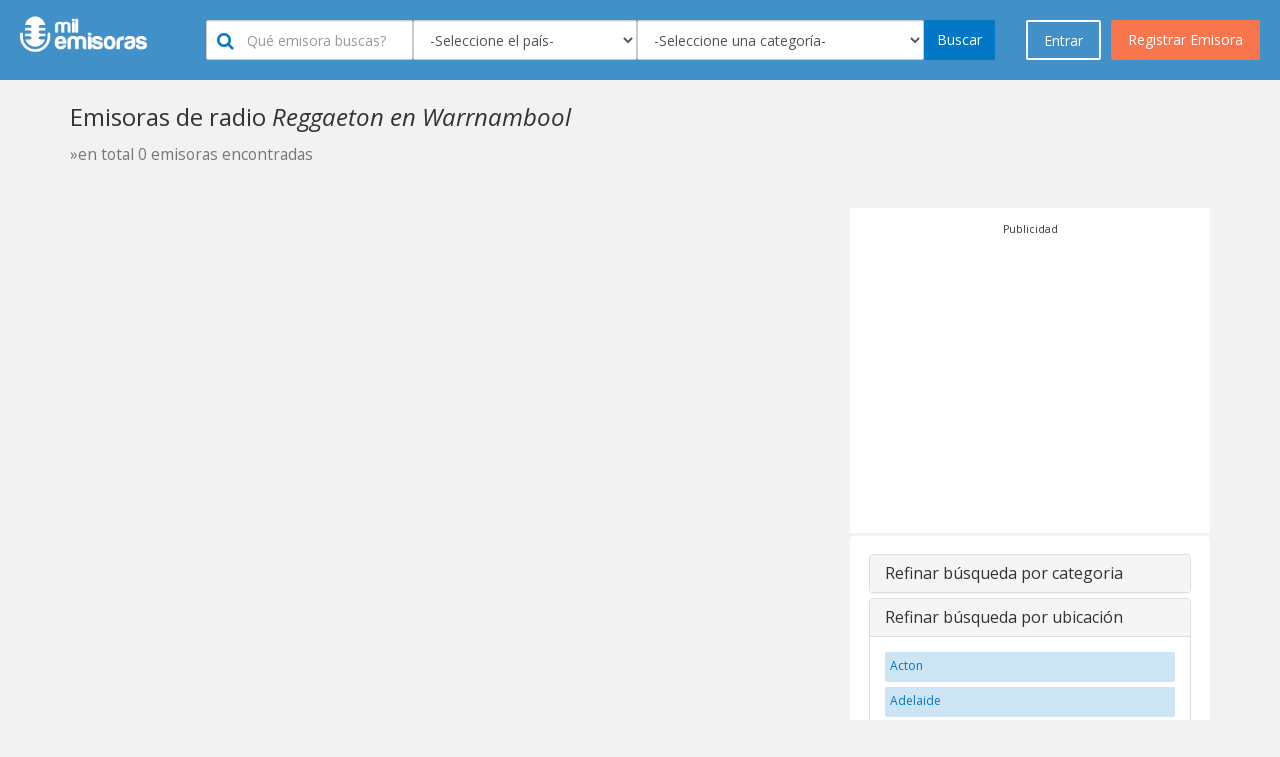

--- FILE ---
content_type: text/html; charset=utf-8
request_url: https://milemisoras.com/city-category/australia/australia-victoria-warrnambool/reggaeton/
body_size: 16779
content:
 <!doctype html><html lang="es-ES" prefix="og: http://ogp.me/ns#"><head><meta charset="utf-8"><meta name="viewport" content="width=device-width, initial-scale=1.0, maximum-scale=1.0, user-scalable=no"><meta name="robots" content="index, follow" /><title>Radios online Reggaeton en Warrnambool - Mil Emisoras</title><meta name="description" content="Escuche las mejores radios AM/FM Reggaeton en Warrnambool online. Este es el directorio más completo para escuchar tu emisora favorita Reggaeton en Warrnambool. Tienes una emisora de radio, regístrala en nuestro directorio."/><link href="//cdnjs.cloudflare.com/ajax/libs/twitter-bootstrap/3.3.1/css/bootstrap.min.css" rel="stylesheet" media="screen, print"><link href="/assets/site/css/bootstrap-theme-custom.css" rel="stylesheet" media="screen, print"><link href="/assets/site/css/main.css" rel="stylesheet" media="screen"><link href="/assets/site/css/panel.css" rel="stylesheet" media="screen"><link href="/assets/site/css/out-panel-user-logged.css" rel="stylesheet" media="screen"><link href="/assets/site/css/company.css" rel="stylesheet" media="screen"><link href="/assets/site/css/search.css" rel="stylesheet" media="screen" /><link href="//cdnjs.cloudflare.com/ajax/libs/font-awesome/4.7.0/css/font-awesome.css" rel="stylesheet" media="screen" /><link href="//cdnjs.cloudflare.com/ajax/libs/flag-icon-css/1.0.0/css/flag-icon.min.css" rel="stylesheet" media="screen"><link href="/assets/site/css/star-rating.min.css" rel="stylesheet" media="screen"><link href="//cdnjs.cloudflare.com/ajax/libs/bootstrap-social/4.12.0/bootstrap-social.min.css" rel="stylesheet" media="screen, print"><link href="//cdnjs.cloudflare.com/ajax/libs/sweetalert/1.1.3/sweetalert.min.css" rel="stylesheet" media="screen, print"><link href="/assets/site/img/favicon-png.png" rel="icon" type="image/x-icon" /><link href='//fonts.googleapis.com/css?family=Open+Sans:300italic,400italic,600italic,700italic,800italic,400,300,600,700,800' rel='stylesheet' type='text/css'><link href='//fonts.googleapis.com/css?family=Open+Sans+Condensed:300,300italic,700' rel='stylesheet' type='text/css'><script src="/assets/site/js/language/es_pe.js"></script></head><body><div id="wrap"><div class="ubi-mobile-fixed-bar hidden-md hidden-lg"><a href="#" data-toggle="modal" data-target="#modal-menu"><i class="fa fa-bars"></i> Entra o Registrate</a><div class="ubi-mobile-search-anchor"><a href="#" data-toggle="modal" data-target="#modal-search"><i class="fa fa-search"></i></a></div></div><nav class="navbar navbar-default navbar-static-top ubi-bar"><div class="main-buttons hidden-xs hidden-sm"><a id="singnup" data-toggle="modal" data-target="#myModal" onclick="$('#register').show();$('#enter').hide();" class="btn btn-orange btn-lg btn-orange pull-right">Registrar Emisora</a><a id="singnin" href="#" class="btn btn-blue btn-lg ubi-btn-blue pull-right" data-toggle="modal" data-target="#myModal" onclick="$('#register').hide();$('#enter').show();">Entrar</a></div><div class="container-fluid"><div class="navbar-header"><a class="navbar-brand logotype" href="https://milemisoras.com"><img src="/assets/site/img/logo-negative.png" alt="Mil Emisoras Logo" title="Mil Emisoras" height="40"></a><div class="ubi-search-sub hidden-xs hidden-sm"><form class="form-inline" method="get" action="/search"><div class="form-group"><input type="text" class="form-control " id="#1" name="keyword" data-toggle="tooltip" data-placement="bottom" title="Digite por lo menos 2 caracteres" placeholder="Qu&eacute emisora buscas?"><div class="inside-icon"><i class="fa fa-search"></i></div></div><div class="form-group"><select name="city" id="inputLocation" class="typeahead form-control" data-toggle="tooltip" data-placement="bottom" title="Seleccione un país"><option value="">-Seleccione el pa&iacute;s-</option><option value="1" >Afganistán</option><option value="2" >Albania</option><option value="47" >Alemania</option><option value="5" >Andorra</option><option value="6" >Angola</option><option value="7" >Anguila</option><option value="8" >Antigua y Barbuda</option><option value="112" >Arabia Saudita</option><option value="3" >Argelia</option><option value="9" >Argentina</option><option value="10" >Armenia</option><option value="11" >Aruba</option><option value="12" >Australia</option><option value="13" >Austria</option><option value="14" >Azerbaiyán</option><option value="15" >Bahamas</option><option value="16" >Bahrein</option><option value="17" >Bangladesh</option><option value="19" >Bélgica</option><option value="20" >Belice</option><option value="18" >Bielorrusia</option><option value="21" >Bolivia</option><option value="22" >Bosnia y Herzegovina</option><option value="23" >Brasil</option><option value="24" >Bulgaria</option><option value="25" >Camboya</option><option value="144" >Canadá</option><option value="26" >Chad</option><option value="27" >Chile</option><option value="28" >China</option><option value="35" >Chipre</option><option value="29" >Colombia</option><option value="30" >Comoras</option><option value="104" >Corea del Sur</option><option value="65" >Costa de Marfil</option><option value="31" >Costa Rica</option><option value="32" >Croacia</option><option value="33" >Cuba</option><option value="34" >Curazao</option><option value="37" >Dinamarca</option><option value="39" >Ecuador</option><option value="40" >Egipto</option><option value="41" >El Salvador</option><option value="136" >Emiratos Árabes Unidos</option><option value="117" >Eslovaquia</option><option value="118" >Eslovenia</option><option value="120" >España</option><option value="138" >Estados Unidos de América</option><option value="42" >Estonia</option><option value="99" >Filipinas</option><option value="43" >Finlandia</option><option value="44" >Francia</option><option value="130" >Gambia</option><option value="46" >Georgia</option><option value="48" >Ghana</option><option value="49" >Grecia</option><option value="50" >Guatemala</option><option value="45" >Guayana Francesa</option><option value="51" >Guyana</option><option value="52" >Haití</option><option value="54" >Honduras</option><option value="55" >Hong kong</option><option value="56" >Hungría</option><option value="58" >India</option><option value="59" >Indonesia</option><option value="61" >Irak</option><option value="60" >Irán</option><option value="62" >Irlanda</option><option value="57" >Islandia</option><option value="63" >Israel</option><option value="64" >Italia</option><option value="66" >Jamaica</option><option value="67" >Japón</option><option value="53" >Jordania</option><option value="68" >Kazajistán</option><option value="69" >Kenia</option><option value="70" >Kuwait</option><option value="71" >Letonia</option><option value="72" >Líbano</option><option value="73" >Libia</option><option value="105" >Lithuania</option><option value="145" >Lituania</option><option value="74" >Luxemburgo</option><option value="75" >Macao</option><option value="76" >Macedônia</option><option value="77" >Madagascar</option><option value="78" >Malasia</option><option value="79" >Mali</option><option value="80" >Malta</option><option value="84" >Marruecos</option><option value="82" >Mauricio</option><option value="81" >Mauritania</option><option value="83" >México</option><option value="106" >Moldavia</option><option value="85" >Mozambique</option><option value="86" >Namibia</option><option value="87" >Nepal</option><option value="90" >Nicaragua</option><option value="91" >Nigeria</option><option value="92" >Noruega</option><option value="89" >Nueva Zelanda</option><option value="93" >Omán</option><option value="88" >Países Bajos</option><option value="94" >Pakistán</option><option value="95" >Palestina</option><option value="96" >Panamá</option><option value="97" >Paraguay</option><option value="98" >Perú</option><option value="100" >Polonia</option><option value="101" >Portugal</option><option value="102" >Puerto Rico</option><option value="103" >Qatar</option><option value="137" >Reino Unido</option><option value="36" >República Checa</option><option value="38" >República Dominicana</option><option value="107" >Reunión</option><option value="110" >Ruanda</option><option value="108" >Rumanía</option><option value="109" >Rusia</option><option value="4" >Samoa Americana</option><option value="111" >Santa Lucía</option><option value="113" >Senegal</option><option value="114" >Serbia</option><option value="115" >Singapur</option><option value="116" >Sint Maarten</option><option value="126" >Siria</option><option value="121" >Sri lanka</option><option value="119" >Sudáfrica</option><option value="122" >Sudán</option><option value="124" >Suecia</option><option value="125" >Suiza</option><option value="123" >Surinám</option><option value="129" >Tailandia</option><option value="127" >Taiwán</option><option value="128" >Tanzania</option><option value="131" >Trinidad y Tobago</option><option value="132" >Tunez</option><option value="133" >Turquía</option><option value="135" >Ucrania</option><option value="134" >Uganda</option><option value="139" >Uruguay</option><option value="140" >Venezuela</option><option value="141" >Vietnam</option><option value="142" >Yemen</option><option value="143" >Zambia</option></select><div class="typeahead-loading"><img src="/assets/site/css/spinner.gif" alt="Espere..."></div></div><div class="form-group"><select name="cat" id="inputCat" class="typeahead form-control" data-toggle="tooltip" data-placement="bottom" title="Seleccione una categoría"><option value="">-Seleccione una categor&iacute;a-</option><option value="1" >60s</option><option value="2" >70s</option><option value="3" >80s</option><option value="4" >90s</option><option value="5" >AAA - Álbum Alternativo para Adultos</option><option value="6" >Adulto Contemporáneo</option><option value="77" >Bandas Sonoras</option><option value="9" >Blues</option><option value="10" >Bollywood</option><option value="11" >Bossa Nova</option><option value="14" >Caribeña</option><option value="15" >Católica</option><option value="21" >Clásica</option><option value="26" >Comedia</option><option value="27" >Comunidad</option><option value="80" >Conversatorio</option><option value="28" >Country</option><option value="22" >Country Clásica</option><option value="18" >Cristiana</option><option value="19" >Cristiana Contemporánea</option><option value="29" >Cultural</option><option value="88" >Cumbia</option><option value="30" >Dance</option><option value="79" >Deportes</option><option value="31" >Disco</option><option value="33" >Ecléctico</option><option value="34" >EDM - Música Electrónica de Baile</option><option value="35" >Educativa</option><option value="36" >Electrónica</option><option value="78" >Espiritual</option><option value="37" >Étnica</option><option value="38" >Euro Hits</option><option value="40" >Evangélica</option><option value="39" >Folclórica </option><option value="41" >Hindú</option><option value="42" >Hip Hop</option><option value="23" >Hits Clásicos</option><option value="43" >Hot AC</option><option value="44" >House</option><option value="45" >Independiente</option><option value="73" >Institucional</option><option value="46" >Internacional</option><option value="47" >Islámica </option><option value="49" >J-pop</option><option value="48" >Jazz</option><option value="75" >Jazz Smooth</option><option value="50" >K-pop</option><option value="51" >Latina</option><option value="52" >Local</option><option value="53" >Lounge</option><option value="54" >Malayalam</option><option value="55" >Manele</option><option value="56" >Merengue</option><option value="57" >Metal</option><option value="8" >Música Arabe</option><option value="12" >Música Brasilera</option><option value="87" >Música del Mundo</option><option value="32" >Música Fácil de Escuchar</option><option value="16" >Música Infantil</option><option value="58" >Música Mexicana</option><option value="20" >Música Navideña</option><option value="13" >Negocios</option><option value="60" >Noticias</option><option value="61" >Noticias Podcast</option><option value="62" >Oldies</option><option value="63" >Pop</option><option value="64" >Pública</option><option value="65" >R&B</option><option value="66" >Reggae</option><option value="67" >Reggaeton</option><option value="68" >Regional</option><option value="17" >Relajante</option><option value="69" >Religiosa</option><option value="70" >Rock</option><option value="7" >Rock Alternativo</option><option value="24" >Rock Clásico</option><option value="59" >Rock Moderno</option><option value="71" >Romántica</option><option value="72" >Salsa</option><option value="74" >Schlager</option><option value="76" >Soul</option><option value="81" >Tamil</option><option value="82" >Tecno</option><option value="83" >Top 40</option><option value="84" >Tráfico</option><option value="85" >Trance</option><option value="25" >Universitaria</option><option value="86" >Variado</option></select><div class="typeahead-loading"><img src="/assets/site/css/spinner.gif" alt="Espere..."></div></div><button type="submit" title="" class="btn btn-blue">Buscar</button></form></div></div></div></nav><div class="container"><div class="row"><div class="col-md-12"><h1 class="main-title">Emisoras de radio <i>Reggaeton en Warrnambool</i><br><small>&raquo;en total 0 emisoras encontradas</small></h1></div><div class="col-lg-8 col-md-7 col-sm-12 col-xs-12"><div class="well hidden-sm hidden-md hidden-lg"><div class="panel-group" id="accordion" role="tablist" aria-multiselectable="true"><div class="panel panel-default"><div class="panel-heading" role="tab" id="headingOne"><h4 class="panel-title"><a role="button" data-toggle="collapse" data-parent="#accordion" href="#collapseOne" aria-expanded="false" aria-controls="collapseOne" class="collapsed">Otras categorias </a></h4></div><div id="collapseOne" class="panel-collapse collapse" role="tabpanel" aria-labelledby="headingOne" aria-expanded="false" style="height: 0px;"><div class="panel-body"><div class="ubi-scrollable-tags"><a href="https://milemisoras.com/country-category/australia-victoria-warrnambool/60s/" title="60s" class="search-filter-tag">60s</a><a href="https://milemisoras.com/country-category/australia-victoria-warrnambool/70s/" title="70s" class="search-filter-tag">70s</a><a href="https://milemisoras.com/country-category/australia-victoria-warrnambool/80s/" title="80s" class="search-filter-tag">80s</a><a href="https://milemisoras.com/country-category/australia-victoria-warrnambool/90s/" title="90s" class="search-filter-tag">90s</a><a href="https://milemisoras.com/country-category/australia-victoria-warrnambool/aaa-adult-album-alternative/" title="AAA - Adult Album Alternative" class="search-filter-tag">AAA - Adult Album Alternative</a><a href="https://milemisoras.com/country-category/australia-victoria-warrnambool/adult-contemporary/" title="Adult Contemporary" class="search-filter-tag">Adult Contemporary</a><a href="https://milemisoras.com/country-category/australia-victoria-warrnambool/alternative-rock/" title="Alternative Rock" class="search-filter-tag">Alternative Rock</a><a href="https://milemisoras.com/country-category/australia-victoria-warrnambool/arabic-music/" title="Arabic Music" class="search-filter-tag">Arabic Music</a><a href="https://milemisoras.com/country-category/australia-victoria-warrnambool/blues/" title="Blues" class="search-filter-tag">Blues</a><a href="https://milemisoras.com/country-category/australia-victoria-warrnambool/bollywood/" title="Bollywood" class="search-filter-tag">Bollywood</a><a href="https://milemisoras.com/country-category/australia-victoria-warrnambool/bossa-nova/" title="Bossa Nova" class="search-filter-tag">Bossa Nova</a><a href="https://milemisoras.com/country-category/australia-victoria-warrnambool/brazilian-music/" title="Brazilian Music" class="search-filter-tag">Brazilian Music</a><a href="https://milemisoras.com/country-category/australia-victoria-warrnambool/business/" title="Business" class="search-filter-tag">Business</a><a href="https://milemisoras.com/country-category/australia-victoria-warrnambool/caribbean/" title="Caribbean" class="search-filter-tag">Caribbean</a><a href="https://milemisoras.com/country-category/australia-victoria-warrnambool/catholic/" title="Catholic" class="search-filter-tag">Catholic</a><a href="https://milemisoras.com/country-category/australia-victoria-warrnambool/children-s-music/" title="Childrens Music" class="search-filter-tag">Childrens Music</a><a href="https://milemisoras.com/country-category/australia-victoria-warrnambool/chillout/" title="Chillout" class="search-filter-tag">Chillout</a><a href="https://milemisoras.com/country-category/australia-victoria-warrnambool/christian/" title="Christian" class="search-filter-tag">Christian</a><a href="https://milemisoras.com/country-category/australia-victoria-warrnambool/christian-contemporary/" title="Christian Contemporary" class="search-filter-tag">Christian Contemporary</a><a href="https://milemisoras.com/country-category/australia-victoria-warrnambool/christmas/" title="Christmas" class="search-filter-tag">Christmas</a><a href="https://milemisoras.com/country-category/australia-victoria-warrnambool/classic-country/" title="Classic Country" class="search-filter-tag">Classic Country</a><a href="https://milemisoras.com/country-category/australia-victoria-warrnambool/classic-hits/" title="Classic Hits" class="search-filter-tag">Classic Hits</a><a href="https://milemisoras.com/country-category/australia-victoria-warrnambool/classic-rock/" title="Classic Rock" class="search-filter-tag">Classic Rock</a><a href="https://milemisoras.com/country-category/australia-victoria-warrnambool/classical/" title="Classical" class="search-filter-tag">Classical</a><a href="https://milemisoras.com/country-category/australia-victoria-warrnambool/college/" title="College" class="search-filter-tag">College</a><a href="https://milemisoras.com/country-category/australia-victoria-warrnambool/comedy/" title="Comedy" class="search-filter-tag">Comedy</a><a href="https://milemisoras.com/country-category/australia-victoria-warrnambool/community/" title="Community" class="search-filter-tag">Community</a><a href="https://milemisoras.com/country-category/australia-victoria-warrnambool/country/" title="Country" class="search-filter-tag">Country</a><a href="https://milemisoras.com/country-category/australia-victoria-warrnambool/culture/" title="Culture" class="search-filter-tag">Culture</a><a href="https://milemisoras.com/country-category/australia-victoria-warrnambool/cumbia/" title="Cumbia" class="search-filter-tag">Cumbia</a><a href="https://milemisoras.com/country-category/australia-victoria-warrnambool/dance/" title="Dance" class="search-filter-tag">Dance</a><a href="https://milemisoras.com/country-category/australia-victoria-warrnambool/disco/" title="Disco" class="search-filter-tag">Disco</a><a href="https://milemisoras.com/country-category/australia-victoria-warrnambool/easy-listening/" title="Easy Listening" class="search-filter-tag">Easy Listening</a><a href="https://milemisoras.com/country-category/australia-victoria-warrnambool/eclectic/" title="Eclectic" class="search-filter-tag">Eclectic</a><a href="https://milemisoras.com/country-category/australia-victoria-warrnambool/edm-electronic-dance-music/" title="EDM - Electronic Dance Music" class="search-filter-tag">EDM - Electronic Dance Music</a><a href="https://milemisoras.com/country-category/australia-victoria-warrnambool/educational/" title="Educational" class="search-filter-tag">Educational</a><a href="https://milemisoras.com/country-category/australia-victoria-warrnambool/electronic/" title="Electronic" class="search-filter-tag">Electronic</a><a href="https://milemisoras.com/country-category/australia-victoria-warrnambool/ethnic/" title="Ethnic" class="search-filter-tag">Ethnic</a><a href="https://milemisoras.com/country-category/australia-victoria-warrnambool/euro-hits/" title="Euro Hits" class="search-filter-tag">Euro Hits</a><a href="https://milemisoras.com/country-category/australia-victoria-warrnambool/folk/" title="Folk" class="search-filter-tag">Folk</a><a href="https://milemisoras.com/country-category/australia-victoria-warrnambool/gospel/" title="Gospel" class="search-filter-tag">Gospel</a><a href="https://milemisoras.com/country-category/australia-victoria-warrnambool/hindi/" title="Hindi" class="search-filter-tag">Hindi</a><a href="https://milemisoras.com/country-category/australia-victoria-warrnambool/hip-hop/" title="Hip Hop" class="search-filter-tag">Hip Hop</a><a href="https://milemisoras.com/country-category/australia-victoria-warrnambool/hot-ac/" title="Hot AC" class="search-filter-tag">Hot AC</a><a href="https://milemisoras.com/country-category/australia-victoria-warrnambool/house/" title="House" class="search-filter-tag">House</a><a href="https://milemisoras.com/country-category/australia-victoria-warrnambool/indie/" title="Indie" class="search-filter-tag">Indie</a><a href="https://milemisoras.com/country-category/australia-victoria-warrnambool/international/" title="International" class="search-filter-tag">International</a><a href="https://milemisoras.com/country-category/australia-victoria-warrnambool/islam/" title="Islam" class="search-filter-tag">Islam</a><a href="https://milemisoras.com/country-category/australia-victoria-warrnambool/j-pop/" title="J-pop" class="search-filter-tag">J-pop</a><a href="https://milemisoras.com/country-category/australia-victoria-warrnambool/jazz/" title="Jazz" class="search-filter-tag">Jazz</a><a href="https://milemisoras.com/country-category/australia-victoria-warrnambool/k-pop/" title="K-pop" class="search-filter-tag">K-pop</a><a href="https://milemisoras.com/country-category/australia-victoria-warrnambool/latino/" title="Latino" class="search-filter-tag">Latino</a><a href="https://milemisoras.com/country-category/australia-victoria-warrnambool/local/" title="Local" class="search-filter-tag">Local</a><a href="https://milemisoras.com/country-category/australia-victoria-warrnambool/lounge/" title="Lounge" class="search-filter-tag">Lounge</a><a href="https://milemisoras.com/country-category/australia-victoria-warrnambool/malayalam/" title="Malayalam" class="search-filter-tag">Malayalam</a><a href="https://milemisoras.com/country-category/australia-victoria-warrnambool/manele/" title="Manele" class="search-filter-tag">Manele</a><a href="https://milemisoras.com/country-category/australia-victoria-warrnambool/merengue/" title="Merengue" class="search-filter-tag">Merengue</a><a href="https://milemisoras.com/country-category/australia-victoria-warrnambool/metal/" title="Metal" class="search-filter-tag">Metal</a><a href="https://milemisoras.com/country-category/australia-victoria-warrnambool/mexican-music/" title="Mexican Music" class="search-filter-tag">Mexican Music</a><a href="https://milemisoras.com/country-category/australia-victoria-warrnambool/modern-rock/" title="Modern Rock" class="search-filter-tag">Modern Rock</a><a href="https://milemisoras.com/country-category/australia-victoria-warrnambool/news/" title="News" class="search-filter-tag">News</a><a href="https://milemisoras.com/country-category/australia-victoria-warrnambool/news-podcast/" title="News Podcast" class="search-filter-tag">News Podcast</a><a href="https://milemisoras.com/country-category/australia-victoria-warrnambool/oldies/" title="Oldies" class="search-filter-tag">Oldies</a><a href="https://milemisoras.com/country-category/australia-victoria-warrnambool/pop-music/" title="Pop Music" class="search-filter-tag">Pop Music</a><a href="https://milemisoras.com/country-category/australia-victoria-warrnambool/public/" title="Public" class="search-filter-tag">Public</a><a href="https://milemisoras.com/country-category/australia-victoria-warrnambool/r-amp-b/" title="R&amp;B" class="search-filter-tag">R&amp;B</a><a href="https://milemisoras.com/country-category/australia-victoria-warrnambool/reggae/" title="Reggae" class="search-filter-tag">Reggae</a><a href="https://milemisoras.com/country-category/australia-victoria-warrnambool/reggaeton/" title="Reggaeton" class="search-filter-tag">Reggaeton</a><a href="https://milemisoras.com/country-category/australia-victoria-warrnambool/regional/" title="Regional" class="search-filter-tag">Regional</a><a href="https://milemisoras.com/country-category/australia-victoria-warrnambool/religious/" title="Religious" class="search-filter-tag">Religious</a><a href="https://milemisoras.com/country-category/australia-victoria-warrnambool/rock/" title="Rock" class="search-filter-tag">Rock</a><a href="https://milemisoras.com/country-category/australia-victoria-warrnambool/romantic/" title="Romantic" class="search-filter-tag">Romantic</a><a href="https://milemisoras.com/country-category/australia-victoria-warrnambool/salsa/" title="Salsa" class="search-filter-tag">Salsa</a><a href="https://milemisoras.com/country-category/australia-victoria-warrnambool/scanner/" title="Scanner" class="search-filter-tag">Scanner</a><a href="https://milemisoras.com/country-category/australia-victoria-warrnambool/schlager/" title="Schlager" class="search-filter-tag">Schlager</a><a href="https://milemisoras.com/country-category/australia-victoria-warrnambool/smooth-jazz/" title="Smooth Jazz" class="search-filter-tag">Smooth Jazz</a><a href="https://milemisoras.com/country-category/australia-victoria-warrnambool/soul/" title="Soul" class="search-filter-tag">Soul</a><a href="https://milemisoras.com/country-category/australia-victoria-warrnambool/soundtracks/" title="Soundtracks" class="search-filter-tag">Soundtracks</a><a href="https://milemisoras.com/country-category/australia-victoria-warrnambool/spirituality/" title="Spirituality" class="search-filter-tag">Spirituality</a><a href="https://milemisoras.com/country-category/australia-victoria-warrnambool/sports/" title="Sports" class="search-filter-tag">Sports</a><a href="https://milemisoras.com/country-category/australia-victoria-warrnambool/talk/" title="Talk" class="search-filter-tag">Talk</a><a href="https://milemisoras.com/country-category/australia-victoria-warrnambool/tamil/" title="Tamil" class="search-filter-tag">Tamil</a><a href="https://milemisoras.com/country-category/australia-victoria-warrnambool/techno/" title="Techno" class="search-filter-tag">Techno</a><a href="https://milemisoras.com/country-category/australia-victoria-warrnambool/top-40/" title="Top 40" class="search-filter-tag">Top 40</a><a href="https://milemisoras.com/country-category/australia-victoria-warrnambool/traffic/" title="Traffic" class="search-filter-tag">Traffic</a><a href="https://milemisoras.com/country-category/australia-victoria-warrnambool/trance/" title="Trance" class="search-filter-tag">Trance</a><a href="https://milemisoras.com/country-category/australia-victoria-warrnambool/variety/" title="Variety" class="search-filter-tag">Variety</a><a href="https://milemisoras.com/country-category/australia-victoria-warrnambool/world-music/" title="World Music" class="search-filter-tag">World Music</a></div></div></div></div><div class="panel panel-default"><div class="panel-heading" role="tab" id="headingTwo"><h4 class="panel-title"><a class="collapsed" role="button" data-toggle="collapse" data-parent="#accordion" href="#collapseTwo" aria-expanded="false" aria-controls="collapseTwo">Refinar b&uacute;squeda por ubicación </a></h4></div><div id="collapseTwo" class="panel-collapse collapse" role="tabpanel" aria-labelledby="headingTwo" aria-expanded="false"><div class="panel-body"><div class="ubi-scrollable-tags"></div></div></div></div></div></div><div class="company-list"><div class="clearfix"></div></div><nav><ul class="pagination"></ul></nav></div><div class="col-lg-4 col-md-5 col-sm-12 col-xs-12"><div class="" style="background:#FFF;margin-bottom:2px;padding:10px;" align="center"><small class="title_ads">Publicidad</small><script async src="https://pagead2.googlesyndication.com/pagead/js/adsbygoogle.js?client=ca-pub-1836760906300532" crossorigin="anonymous"></script><ins class="adsbygoogle" style="display:inline-block;width:336px;height:280px" data-ad-client="ca-pub-1836760906300532" data-ad-slot="9425671494"></ins><script> (adsbygoogle = window.adsbygoogle || []).push({});</script></div><div class="well hidden-xs"><div class="panel-group" id="accordion" role="tablist" aria-multiselectable="true"><div class="panel panel-default"><div class="panel-heading" role="tab" id="headingOne2"><h4 class="panel-title"><a role="button" data-toggle="collapse" data-parent="#accordion" href="#collapseOne2" aria-expanded="true" aria-controls="collapseOne2" class="collapsed">Refinar b&uacute;squeda por categoria </a></h4></div><div id="collapseOne2" class="panel-collapse collapse" role="tabpanel" aria-labelledby="headingOne2" aria-expanded="true" style="height: 0px;"><div class="panel-body"><div class="ubi-scrollable-tags"><a href="https://milemisoras.com/city-category/australia/australia-victoria-warrnambool/60s/" title="60s" class="search-filter-tag">60s</a><a href="https://milemisoras.com/city-category/australia/australia-victoria-warrnambool/70s/" title="70s" class="search-filter-tag">70s</a><a href="https://milemisoras.com/city-category/australia/australia-victoria-warrnambool/80s/" title="80s" class="search-filter-tag">80s</a><a href="https://milemisoras.com/city-category/australia/australia-victoria-warrnambool/90s/" title="90s" class="search-filter-tag">90s</a><a href="https://milemisoras.com/city-category/australia/australia-victoria-warrnambool/aaa-adult-album-alternative/" title="AAA - Álbum Alternativo para Adultos" class="search-filter-tag">AAA - Álbum Alternativo para Adultos</a><a href="https://milemisoras.com/city-category/australia/australia-victoria-warrnambool/adult-contemporary/" title="Adulto Contemporáneo" class="search-filter-tag">Adulto Contemporáneo</a><a href="https://milemisoras.com/city-category/australia/australia-victoria-warrnambool/soundtracks/" title="Bandas Sonoras" class="search-filter-tag">Bandas Sonoras</a><a href="https://milemisoras.com/city-category/australia/australia-victoria-warrnambool/blues/" title="Blues" class="search-filter-tag">Blues</a><a href="https://milemisoras.com/city-category/australia/australia-victoria-warrnambool/bollywood/" title="Bollywood" class="search-filter-tag">Bollywood</a><a href="https://milemisoras.com/city-category/australia/australia-victoria-warrnambool/bossa-nova/" title="Bossa Nova" class="search-filter-tag">Bossa Nova</a><a href="https://milemisoras.com/city-category/australia/australia-victoria-warrnambool/caribbean/" title="Caribeña" class="search-filter-tag">Caribeña</a><a href="https://milemisoras.com/city-category/australia/australia-victoria-warrnambool/catholic/" title="Católica" class="search-filter-tag">Católica</a><a href="https://milemisoras.com/city-category/australia/australia-victoria-warrnambool/classical/" title="Clásica" class="search-filter-tag">Clásica</a><a href="https://milemisoras.com/city-category/australia/australia-victoria-warrnambool/comedy/" title="Comedia" class="search-filter-tag">Comedia</a><a href="https://milemisoras.com/city-category/australia/australia-victoria-warrnambool/community/" title="Comunidad" class="search-filter-tag">Comunidad</a><a href="https://milemisoras.com/city-category/australia/australia-victoria-warrnambool/talk/" title="Conversatorio" class="search-filter-tag">Conversatorio</a><a href="https://milemisoras.com/city-category/australia/australia-victoria-warrnambool/country/" title="Country" class="search-filter-tag">Country</a><a href="https://milemisoras.com/city-category/australia/australia-victoria-warrnambool/classic-country/" title="Country Clásica" class="search-filter-tag">Country Clásica</a><a href="https://milemisoras.com/city-category/australia/australia-victoria-warrnambool/christian/" title="Cristiana" class="search-filter-tag">Cristiana</a><a href="https://milemisoras.com/city-category/australia/australia-victoria-warrnambool/christian-contemporary/" title="Cristiana Contemporánea" class="search-filter-tag">Cristiana Contemporánea</a><a href="https://milemisoras.com/city-category/australia/australia-victoria-warrnambool/culture/" title="Cultural" class="search-filter-tag">Cultural</a><a href="https://milemisoras.com/city-category/australia/australia-victoria-warrnambool/cumbia/" title="Cumbia" class="search-filter-tag">Cumbia</a><a href="https://milemisoras.com/city-category/australia/australia-victoria-warrnambool/dance/" title="Dance" class="search-filter-tag">Dance</a><a href="https://milemisoras.com/city-category/australia/australia-victoria-warrnambool/sports/" title="Deportes" class="search-filter-tag">Deportes</a><a href="https://milemisoras.com/city-category/australia/australia-victoria-warrnambool/disco/" title="Disco" class="search-filter-tag">Disco</a><a href="https://milemisoras.com/city-category/australia/australia-victoria-warrnambool/eclectic/" title="Ecléctico" class="search-filter-tag">Ecléctico</a><a href="https://milemisoras.com/city-category/australia/australia-victoria-warrnambool/edm-electronic-dance-music/" title="EDM - Música Electrónica de Baile" class="search-filter-tag">EDM - Música Electrónica de Baile</a><a href="https://milemisoras.com/city-category/australia/australia-victoria-warrnambool/educational/" title="Educativa" class="search-filter-tag">Educativa</a><a href="https://milemisoras.com/city-category/australia/australia-victoria-warrnambool/electronic/" title="Electrónica" class="search-filter-tag">Electrónica</a><a href="https://milemisoras.com/city-category/australia/australia-victoria-warrnambool/spirituality/" title="Espiritual" class="search-filter-tag">Espiritual</a><a href="https://milemisoras.com/city-category/australia/australia-victoria-warrnambool/ethnic/" title="Étnica" class="search-filter-tag">Étnica</a><a href="https://milemisoras.com/city-category/australia/australia-victoria-warrnambool/euro-hits/" title="Euro Hits" class="search-filter-tag">Euro Hits</a><a href="https://milemisoras.com/city-category/australia/australia-victoria-warrnambool/gospel/" title="Evangélica" class="search-filter-tag">Evangélica</a><a href="https://milemisoras.com/city-category/australia/australia-victoria-warrnambool/folk/" title="Folclórica " class="search-filter-tag">Folclórica </a><a href="https://milemisoras.com/city-category/australia/australia-victoria-warrnambool/hindi/" title="Hindú" class="search-filter-tag">Hindú</a><a href="https://milemisoras.com/city-category/australia/australia-victoria-warrnambool/hip-hop/" title="Hip Hop" class="search-filter-tag">Hip Hop</a><a href="https://milemisoras.com/city-category/australia/australia-victoria-warrnambool/classic-hits/" title="Hits Clásicos" class="search-filter-tag">Hits Clásicos</a><a href="https://milemisoras.com/city-category/australia/australia-victoria-warrnambool/hot-ac/" title="Hot AC" class="search-filter-tag">Hot AC</a><a href="https://milemisoras.com/city-category/australia/australia-victoria-warrnambool/house/" title="House" class="search-filter-tag">House</a><a href="https://milemisoras.com/city-category/australia/australia-victoria-warrnambool/indie/" title="Independiente" class="search-filter-tag">Independiente</a><a href="https://milemisoras.com/city-category/australia/australia-victoria-warrnambool/scanner/" title="Institucional" class="search-filter-tag">Institucional</a><a href="https://milemisoras.com/city-category/australia/australia-victoria-warrnambool/international/" title="Internacional" class="search-filter-tag">Internacional</a><a href="https://milemisoras.com/city-category/australia/australia-victoria-warrnambool/islam/" title="Islámica " class="search-filter-tag">Islámica </a><a href="https://milemisoras.com/city-category/australia/australia-victoria-warrnambool/j-pop/" title="J-pop" class="search-filter-tag">J-pop</a><a href="https://milemisoras.com/city-category/australia/australia-victoria-warrnambool/jazz/" title="Jazz" class="search-filter-tag">Jazz</a><a href="https://milemisoras.com/city-category/australia/australia-victoria-warrnambool/smooth-jazz/" title="Jazz Smooth" class="search-filter-tag">Jazz Smooth</a><a href="https://milemisoras.com/city-category/australia/australia-victoria-warrnambool/k-pop/" title="K-pop" class="search-filter-tag">K-pop</a><a href="https://milemisoras.com/city-category/australia/australia-victoria-warrnambool/latino/" title="Latina" class="search-filter-tag">Latina</a><a href="https://milemisoras.com/city-category/australia/australia-victoria-warrnambool/local/" title="Local" class="search-filter-tag">Local</a><a href="https://milemisoras.com/city-category/australia/australia-victoria-warrnambool/lounge/" title="Lounge" class="search-filter-tag">Lounge</a><a href="https://milemisoras.com/city-category/australia/australia-victoria-warrnambool/malayalam/" title="Malayalam" class="search-filter-tag">Malayalam</a><a href="https://milemisoras.com/city-category/australia/australia-victoria-warrnambool/manele/" title="Manele" class="search-filter-tag">Manele</a><a href="https://milemisoras.com/city-category/australia/australia-victoria-warrnambool/merengue/" title="Merengue" class="search-filter-tag">Merengue</a><a href="https://milemisoras.com/city-category/australia/australia-victoria-warrnambool/metal/" title="Metal" class="search-filter-tag">Metal</a><a href="https://milemisoras.com/city-category/australia/australia-victoria-warrnambool/arabic-music/" title="Música Arabe" class="search-filter-tag">Música Arabe</a><a href="https://milemisoras.com/city-category/australia/australia-victoria-warrnambool/brazilian-music/" title="Música Brasilera" class="search-filter-tag">Música Brasilera</a><a href="https://milemisoras.com/city-category/australia/australia-victoria-warrnambool/world-music/" title="Música del Mundo" class="search-filter-tag">Música del Mundo</a><a href="https://milemisoras.com/city-category/australia/australia-victoria-warrnambool/easy-listening/" title="Música Fácil de Escuchar" class="search-filter-tag">Música Fácil de Escuchar</a><a href="https://milemisoras.com/city-category/australia/australia-victoria-warrnambool/children-s-music/" title="Música Infantil" class="search-filter-tag">Música Infantil</a><a href="https://milemisoras.com/city-category/australia/australia-victoria-warrnambool/mexican-music/" title="Música Mexicana" class="search-filter-tag">Música Mexicana</a><a href="https://milemisoras.com/city-category/australia/australia-victoria-warrnambool/christmas/" title="Música Navideña" class="search-filter-tag">Música Navideña</a><a href="https://milemisoras.com/city-category/australia/australia-victoria-warrnambool/business/" title="Negocios" class="search-filter-tag">Negocios</a><a href="https://milemisoras.com/city-category/australia/australia-victoria-warrnambool/news/" title="Noticias" class="search-filter-tag">Noticias</a><a href="https://milemisoras.com/city-category/australia/australia-victoria-warrnambool/news-podcast/" title="Noticias Podcast" class="search-filter-tag">Noticias Podcast</a><a href="https://milemisoras.com/city-category/australia/australia-victoria-warrnambool/oldies/" title="Oldies" class="search-filter-tag">Oldies</a><a href="https://milemisoras.com/city-category/australia/australia-victoria-warrnambool/pop-music/" title="Pop" class="search-filter-tag">Pop</a><a href="https://milemisoras.com/city-category/australia/australia-victoria-warrnambool/public/" title="Pública" class="search-filter-tag">Pública</a><a href="https://milemisoras.com/city-category/australia/australia-victoria-warrnambool/r-amp-b/" title="R&B" class="search-filter-tag">R&B</a><a href="https://milemisoras.com/city-category/australia/australia-victoria-warrnambool/reggae/" title="Reggae" class="search-filter-tag">Reggae</a><a href="https://milemisoras.com/city-category/australia/australia-victoria-warrnambool/reggaeton/" title="Reggaeton" class="search-filter-tag">Reggaeton</a><a href="https://milemisoras.com/city-category/australia/australia-victoria-warrnambool/regional/" title="Regional" class="search-filter-tag">Regional</a><a href="https://milemisoras.com/city-category/australia/australia-victoria-warrnambool/chillout/" title="Relajante" class="search-filter-tag">Relajante</a><a href="https://milemisoras.com/city-category/australia/australia-victoria-warrnambool/religious/" title="Religiosa" class="search-filter-tag">Religiosa</a><a href="https://milemisoras.com/city-category/australia/australia-victoria-warrnambool/rock/" title="Rock" class="search-filter-tag">Rock</a><a href="https://milemisoras.com/city-category/australia/australia-victoria-warrnambool/alternative-rock/" title="Rock Alternativo" class="search-filter-tag">Rock Alternativo</a><a href="https://milemisoras.com/city-category/australia/australia-victoria-warrnambool/classic-rock/" title="Rock Clásico" class="search-filter-tag">Rock Clásico</a><a href="https://milemisoras.com/city-category/australia/australia-victoria-warrnambool/modern-rock/" title="Rock Moderno" class="search-filter-tag">Rock Moderno</a><a href="https://milemisoras.com/city-category/australia/australia-victoria-warrnambool/romantic/" title="Romántica" class="search-filter-tag">Romántica</a><a href="https://milemisoras.com/city-category/australia/australia-victoria-warrnambool/salsa/" title="Salsa" class="search-filter-tag">Salsa</a><a href="https://milemisoras.com/city-category/australia/australia-victoria-warrnambool/schlager/" title="Schlager" class="search-filter-tag">Schlager</a><a href="https://milemisoras.com/city-category/australia/australia-victoria-warrnambool/soul/" title="Soul" class="search-filter-tag">Soul</a><a href="https://milemisoras.com/city-category/australia/australia-victoria-warrnambool/tamil/" title="Tamil" class="search-filter-tag">Tamil</a><a href="https://milemisoras.com/city-category/australia/australia-victoria-warrnambool/techno/" title="Tecno" class="search-filter-tag">Tecno</a><a href="https://milemisoras.com/city-category/australia/australia-victoria-warrnambool/top-40/" title="Top 40" class="search-filter-tag">Top 40</a><a href="https://milemisoras.com/city-category/australia/australia-victoria-warrnambool/traffic/" title="Tráfico" class="search-filter-tag">Tráfico</a><a href="https://milemisoras.com/city-category/australia/australia-victoria-warrnambool/trance/" title="Trance" class="search-filter-tag">Trance</a><a href="https://milemisoras.com/city-category/australia/australia-victoria-warrnambool/college/" title="Universitaria" class="search-filter-tag">Universitaria</a><a href="https://milemisoras.com/city-category/australia/australia-victoria-warrnambool/variety/" title="Variado" class="search-filter-tag">Variado</a></div></div></div></div><div class="panel panel-default"><div class="panel-heading" role="tab" id="headingTwo2"><h4 class="panel-title"><a class="" role="button" data-toggle="collapse" data-parent="#accordion" href="#collapseTwo2" aria-expanded="true" aria-controls="collapseTwo2">Refinar b&uacute;squeda por ubicación </a></h4></div><div id="collapseTwo2" class="panel-collapse collapse in" role="tabpanel" aria-labelledby="headingTwo2" aria-expanded="true"><div class="panel-body"><div class="ubi-scrollable-tags"><a href="https://milemisoras.com/cities-of-australia/australia-acton/" title="Acton" class="search-filter-tag">Acton</a><a href="https://milemisoras.com/cities-of-australia/australia-south-australia-adelaide/" title="Adelaide" class="search-filter-tag">Adelaide</a><a href="https://milemisoras.com/cities-of-australia/australia-south-australia-adelaide-hills/" title="Adelaide Hills" class="search-filter-tag">Adelaide Hills</a><a href="https://milemisoras.com/cities-of-australia/australia-western-australia-albany/" title="Albany" class="search-filter-tag">Albany</a><a href="https://milemisoras.com/cities-of-australia/australia-victoria-albion/" title="Albion" class="search-filter-tag">Albion</a><a href="https://milemisoras.com/cities-of-australia/australia-new-south-wales-albury/" title="Albury" class="search-filter-tag">Albury</a><a href="https://milemisoras.com/cities-of-australia/australia-victoria-alexandra/" title="Alexandra" class="search-filter-tag">Alexandra</a><a href="https://milemisoras.com/cities-of-australia/australia-northern-territory-alice-springs/" title="Alice Springs" class="search-filter-tag">Alice Springs</a><a href="https://milemisoras.com/cities-of-australia/australia-new-south-wales-armidale/" title="Armidale" class="search-filter-tag">Armidale</a><a href="https://milemisoras.com/cities-of-australia/australia-victoria-bairnsdale/" title="Bairnsdale" class="search-filter-tag">Bairnsdale</a><a href="https://milemisoras.com/cities-of-australia/australia-victoria-ballarat/" title="Ballarat" class="search-filter-tag">Ballarat</a><a href="https://milemisoras.com/cities-of-australia/australia-victoria-ballarat-central/" title="Ballarat Central" class="search-filter-tag">Ballarat Central</a><a href="https://milemisoras.com/cities-of-australia/australia-new-south-wales-ballina/" title="Ballina" class="search-filter-tag">Ballina</a><a href="https://milemisoras.com/cities-of-australia/australia-new-south-wales-bankstown/" title="Bankstown" class="search-filter-tag">Bankstown</a><a href="https://milemisoras.com/cities-of-australia/australia-new-south-wales-batemans-bay/" title="Batemans Bay" class="search-filter-tag">Batemans Bay</a><a href="https://milemisoras.com/cities-of-australia/australia-new-south-wales-bathurst/" title="Bathurst" class="search-filter-tag">Bathurst</a><a href="https://milemisoras.com/cities-of-australia/australia-bedfordale/" title="Bedfordale" class="search-filter-tag">Bedfordale</a><a href="https://milemisoras.com/cities-of-australia/australia-new-south-wales-bega/" title="Bega" class="search-filter-tag">Bega</a><a href="https://milemisoras.com/cities-of-australia/australia-belmont/" title="Belmont" class="search-filter-tag">Belmont</a><a href="https://milemisoras.com/cities-of-australia/australia-victoria-bendigo/" title="Bendigo" class="search-filter-tag">Bendigo</a><a href="https://milemisoras.com/cities-of-australia/australia-western-australia-beverley/" title="Beverley" class="search-filter-tag">Beverley</a><a href="https://milemisoras.com/cities-of-australia/australia-bingara/" title="Bingara" class="search-filter-tag">Bingara</a><a href="https://milemisoras.com/cities-of-australia/australia-new-south-wales-bourke/" title="Bourke" class="search-filter-tag">Bourke</a><a href="https://milemisoras.com/cities-of-australia/australia-queensland-bowen/" title="Bowen" class="search-filter-tag">Bowen</a><a href="https://milemisoras.com/cities-of-australia/australia-new-south-wales-bowral/" title="Bowral" class="search-filter-tag">Bowral</a><a href="https://milemisoras.com/cities-of-australia/australia-victoria-brighton-east/" title="Brighton East" class="search-filter-tag">Brighton East</a><a href="https://milemisoras.com/cities-of-australia/australia-queensland-brisbane/" title="Brisbane" class="search-filter-tag">Brisbane</a><a href="https://milemisoras.com/cities-of-australia/australia-new-south-wales-broken-hill/" title="Broken Hill" class="search-filter-tag">Broken Hill</a><a href="https://milemisoras.com/cities-of-australia/australia-western-australia-broome/" title="Broome" class="search-filter-tag">Broome</a><a href="https://milemisoras.com/cities-of-australia/australia-queensland-buderim/" title="Buderim" class="search-filter-tag">Buderim</a><a href="https://milemisoras.com/cities-of-australia/australia-western-australia-bunbury/" title="Bunbury" class="search-filter-tag">Bunbury</a><a href="https://milemisoras.com/cities-of-australia/australia-queensland-bundaberg/" title="Bundaberg" class="search-filter-tag">Bundaberg</a><a href="https://milemisoras.com/cities-of-australia/australia-tasmania-burnie/" title="Burnie" class="search-filter-tag">Burnie</a><a href="https://milemisoras.com/cities-of-australia/australia-new-south-wales-byron-bay/" title="Byron Bay" class="search-filter-tag">Byron Bay</a><a href="https://milemisoras.com/cities-of-australia/australia-queensland-caboolture/" title="Caboolture" class="search-filter-tag">Caboolture</a><a href="https://milemisoras.com/cities-of-australia/australia-queensland-cairns/" title="Cairns" class="search-filter-tag">Cairns</a><a href="https://milemisoras.com/cities-of-australia/australia-queensland-caloundra/" title="Caloundra" class="search-filter-tag">Caloundra</a><a href="https://milemisoras.com/cities-of-australia/australia-new-south-wales-camden-south/" title="Camden South" class="search-filter-tag">Camden South</a><a href="https://milemisoras.com/cities-of-australia/australia-new-south-wales-campbelltown/" title="Campbelltown" class="search-filter-tag">Campbelltown</a><a href="https://milemisoras.com/cities-of-australia/australia-australian-capital-territory-canberra/" title="Canberra" class="search-filter-tag">Canberra</a><a href="https://milemisoras.com/cities-of-australia/australia-western-australia-carnarvon/" title="Carnarvon" class="search-filter-tag">Carnarvon</a><a href="https://milemisoras.com/cities-of-australia/australia-casablanca/" title="casablanca" class="search-filter-tag">casablanca</a><a href="https://milemisoras.com/cities-of-australia/australia-casino/" title="Casino" class="search-filter-tag">Casino</a><a href="https://milemisoras.com/cities-of-australia/australia-castle-hill/" title="Castle Hill" class="search-filter-tag">Castle Hill</a><a href="https://milemisoras.com/cities-of-australia/australia-victoria-castlemaine/" title="Castlemaine" class="search-filter-tag">Castlemaine</a><a href="https://milemisoras.com/cities-of-australia/australia-victoria-caulfield/" title="Caulfield" class="search-filter-tag">Caulfield</a><a href="https://milemisoras.com/cities-of-australia/australia-new-south-wales-cessnock/" title="Cessnock" class="search-filter-tag">Cessnock</a><a href="https://milemisoras.com/cities-of-australia/australia-new-south-wales-charlestown/" title="Charlestown" class="search-filter-tag">Charlestown</a><a href="https://milemisoras.com/cities-of-australia/australia-new-south-wales-chatswood/" title="Chatswood" class="search-filter-tag">Chatswood</a><a href="https://milemisoras.com/cities-of-australia/australia-new-south-wales-city-of-parramatta/" title="City of Parramatta" class="search-filter-tag">City of Parramatta</a><a href="https://milemisoras.com/cities-of-australia/australia-new-south-wales-coffs-harbour/" title="Coffs Harbour" class="search-filter-tag">Coffs Harbour</a><a href="https://milemisoras.com/cities-of-australia/australia-victoria-colac/" title="Colac" class="search-filter-tag">Colac</a><a href="https://milemisoras.com/cities-of-australia/australia-western-australia-como/" title="Como" class="search-filter-tag">Como</a><a href="https://milemisoras.com/cities-of-australia/australia-new-south-wales-cooma/" title="Cooma" class="search-filter-tag">Cooma</a><a href="https://milemisoras.com/cities-of-australia/australia-new-south-wales-coonamble/" title="Coonamble" class="search-filter-tag">Coonamble</a><a href="https://milemisoras.com/cities-of-australia/australia-victoria-cranbourne/" title="Cranbourne" class="search-filter-tag">Cranbourne</a><a href="https://milemisoras.com/cities-of-australia/australia-victoria-croydon-north/" title="Croydon North" class="search-filter-tag">Croydon North</a><a href="https://milemisoras.com/cities-of-australia/australia-queensland-dalby/" title="Dalby" class="search-filter-tag">Dalby</a><a href="https://milemisoras.com/cities-of-australia/australia-northern-territory-darwin/" title="Darwin" class="search-filter-tag">Darwin</a><a href="https://milemisoras.com/cities-of-australia/australia-new-south-wales-deniliquin/" title="Deniliquin" class="search-filter-tag">Deniliquin</a><a href="https://milemisoras.com/cities-of-australia/australia-western-australia-derby/" title="Derby" class="search-filter-tag">Derby</a><a href="https://milemisoras.com/cities-of-australia/australia-tasmania-devonport/" title="Devonport" class="search-filter-tag">Devonport</a><a href="https://milemisoras.com/cities-of-australia/australia-new-south-wales-dubbo/" title="Dubbo" class="search-filter-tag">Dubbo</a><a href="https://milemisoras.com/cities-of-australia/australia-new-south-wales-dungog/" title="Dungog" class="search-filter-tag">Dungog</a><a href="https://milemisoras.com/cities-of-australia/australia-western-australia-east-perth/" title="East Perth" class="search-filter-tag">East Perth</a><a href="https://milemisoras.com/cities-of-australia/australia-east-toowoomba/" title="East Toowoomba" class="search-filter-tag">East Toowoomba</a><a href="https://milemisoras.com/cities-of-australia/australia-victoria-echuca/" title="Echuca" class="search-filter-tag">Echuca</a><a href="https://milemisoras.com/cities-of-australia/australia-new-south-wales-eden/" title="Eden" class="search-filter-tag">Eden</a><a href="https://milemisoras.com/cities-of-australia/australia-eglinton/" title="Eglinton" class="search-filter-tag">Eglinton</a><a href="https://milemisoras.com/cities-of-australia/australia-queensland-emerald/" title="Emerald" class="search-filter-tag">Emerald</a><a href="https://milemisoras.com/cities-of-australia/australia-engadine/" title="Engadine" class="search-filter-tag">Engadine</a><a href="https://milemisoras.com/cities-of-australia/australia-new-south-wales-erina/" title="Erina" class="search-filter-tag">Erina</a><a href="https://milemisoras.com/cities-of-australia/australia-victoria-fitzroy/" title="Fitzroy" class="search-filter-tag">Fitzroy</a><a href="https://milemisoras.com/cities-of-australia/australia-victoria-footscray/" title="Footscray" class="search-filter-tag">Footscray</a><a href="https://milemisoras.com/cities-of-australia/australia-new-south-wales-forbes/" title="Forbes" class="search-filter-tag">Forbes</a><a href="https://milemisoras.com/cities-of-australia/australia-new-south-wales-forster/" title="Forster" class="search-filter-tag">Forster</a><a href="https://milemisoras.com/cities-of-australia/australia-victoria-geelong/" title="Geelong" class="search-filter-tag">Geelong</a><a href="https://milemisoras.com/cities-of-australia/australia-western-australia-geraldton/" title="Geraldton" class="search-filter-tag">Geraldton</a><a href="https://milemisoras.com/cities-of-australia/australia-new-south-wales-glen-innes/" title="Glen Innes" class="search-filter-tag">Glen Innes</a><a href="https://milemisoras.com/cities-of-australia/australia-new-south-wales-gloucester/" title="Gloucester" class="search-filter-tag">Gloucester</a><a href="https://milemisoras.com/cities-of-australia/australia-queensland-gold-coast/" title="Gold Coast" class="search-filter-tag">Gold Coast</a><a href="https://milemisoras.com/cities-of-australia/australia-queensland-goondiwindi/" title="Goondiwindi" class="search-filter-tag">Goondiwindi</a><a href="https://milemisoras.com/cities-of-australia/australia-new-south-wales-gosford/" title="Gosford" class="search-filter-tag">Gosford</a><a href="https://milemisoras.com/cities-of-australia/australia-western-australia-gosnells/" title="Gosnells" class="search-filter-tag">Gosnells</a><a href="https://milemisoras.com/cities-of-australia/australia-new-south-wales-goulburn/" title="Goulburn" class="search-filter-tag">Goulburn</a><a href="https://milemisoras.com/cities-of-australia/australia-new-south-wales-grafton/" title="Grafton" class="search-filter-tag">Grafton</a><a href="https://milemisoras.com/cities-of-australia/australia-greenslopes/" title="Greenslopes" class="search-filter-tag">Greenslopes</a><a href="https://milemisoras.com/cities-of-australia/australia-new-south-wales-griffith/" title="Griffith" class="search-filter-tag">Griffith</a><a href="https://milemisoras.com/cities-of-australia/australia-guyra/" title="Guyra" class="search-filter-tag">Guyra</a><a href="https://milemisoras.com/cities-of-australia/australia-queensland-gympie/" title="Gympie" class="search-filter-tag">Gympie</a><a href="https://milemisoras.com/cities-of-australia/australia-victoria-hamilton/" title="Hamilton" class="search-filter-tag">Hamilton</a><a href="https://milemisoras.com/cities-of-australia/australia-western-australia-harvey/" title="Harvey" class="search-filter-tag">Harvey</a><a href="https://milemisoras.com/cities-of-australia/australia-new-south-wales-highfields/" title="Highfields" class="search-filter-tag">Highfields</a><a href="https://milemisoras.com/cities-of-australia/australia-tasmania-hobart/" title="Hobart" class="search-filter-tag">Hobart</a><a href="https://milemisoras.com/cities-of-australia/australia-victoria-horsham/" title="Horsham" class="search-filter-tag">Horsham</a><a href="https://milemisoras.com/cities-of-australia/australia-new-south-wales-hunters-hill/" title="Hunters Hill" class="search-filter-tag">Hunters Hill</a><a href="https://milemisoras.com/cities-of-australia/australia-new-south-wales-ingleburn/" title="Ingleburn" class="search-filter-tag">Ingleburn</a><a href="https://milemisoras.com/cities-of-australia/australia-queensland-innisfail/" title="Innisfail" class="search-filter-tag">Innisfail</a><a href="https://milemisoras.com/cities-of-australia/australia-inverell/" title="Inverell" class="search-filter-tag">Inverell</a><a href="https://milemisoras.com/cities-of-australia/australia-new-south-wales-junee/" title="Junee" class="search-filter-tag">Junee</a><a href="https://milemisoras.com/cities-of-australia/australia-south-australia-kadina/" title="kadina" class="search-filter-tag">kadina</a><a href="https://milemisoras.com/cities-of-australia/australia-western-australia-kalgoorlie-boulder/" title="Kalgoorlie-Boulder" class="search-filter-tag">Kalgoorlie-Boulder</a><a href="https://milemisoras.com/cities-of-australia/australia-new-south-wales-kandos/" title="Kandos" class="search-filter-tag">Kandos</a><a href="https://milemisoras.com/cities-of-australia/australia-south-australia-kapunda/" title="Kapunda" class="search-filter-tag">Kapunda</a><a href="https://milemisoras.com/cities-of-australia/australia-western-australia-karratha/" title="Karratha" class="search-filter-tag">Karratha</a><a href="https://milemisoras.com/cities-of-australia/australia-northern-territory-katherine/" title="Katherine" class="search-filter-tag">Katherine</a><a href="https://milemisoras.com/cities-of-australia/australia-new-south-wales-katoomba/" title="Katoomba" class="search-filter-tag">Katoomba</a><a href="https://milemisoras.com/cities-of-australia/australia-new-south-wales-kempsey/" title="Kempsey" class="search-filter-tag">Kempsey</a><a href="https://milemisoras.com/cities-of-australia/australia-kingaroy/" title="Kingaroy" class="search-filter-tag">Kingaroy</a><a href="https://milemisoras.com/cities-of-australia/australia-south-australia-kingscote/" title="Kingscote" class="search-filter-tag">Kingscote</a><a href="https://milemisoras.com/cities-of-australia/australia-tasmania-kingston/" title="Kingston" class="search-filter-tag">Kingston</a><a href="https://milemisoras.com/cities-of-australia/australia-lakes-entrance/" title="Lakes Entrance" class="search-filter-tag">Lakes Entrance</a><a href="https://milemisoras.com/cities-of-australia/australia-tasmania-launceston/" title="Launceston" class="search-filter-tag">Launceston</a><a href="https://milemisoras.com/cities-of-australia/australia-new-south-wales-lismore/" title="Lismore" class="search-filter-tag">Lismore</a><a href="https://milemisoras.com/cities-of-australia/australia-new-south-wales-liverpool/" title="Liverpool" class="search-filter-tag">Liverpool</a><a href="https://milemisoras.com/cities-of-australia/australia-queensland-logan-city/" title="Logan City" class="search-filter-tag">Logan City</a><a href="https://milemisoras.com/cities-of-australia/australia-australian-capital-territory-macarthur/" title="Macarthur" class="search-filter-tag">Macarthur</a><a href="https://milemisoras.com/cities-of-australia/australia-queensland-mackay/" title="Mackay" class="search-filter-tag">Mackay</a><a href="https://milemisoras.com/cities-of-australia/australia-new-south-wales-maclean/" title="Maclean" class="search-filter-tag">Maclean</a><a href="https://milemisoras.com/cities-of-australia/australia-new-south-wales-macquarie-park/" title="Macquarie Park" class="search-filter-tag">Macquarie Park</a><a href="https://milemisoras.com/cities-of-australia/australia-western-australia-mandurah/" title="Mandurah" class="search-filter-tag">Mandurah</a><a href="https://milemisoras.com/cities-of-australia/australia-queensland-manly-west/" title="Manly West" class="search-filter-tag">Manly West</a><a href="https://milemisoras.com/cities-of-australia/australia-victoria-mansfield/" title="Mansfield" class="search-filter-tag">Mansfield</a><a href="https://milemisoras.com/cities-of-australia/australia-queensland-mareeba/" title="Mareeba" class="search-filter-tag">Mareeba</a><a href="https://milemisoras.com/cities-of-australia/australia-south-australia-mclaren-vale/" title="McLaren Vale" class="search-filter-tag">McLaren Vale</a><a href="https://milemisoras.com/cities-of-australia/australia-victoria-melbourne/" title="Melbourne" class="search-filter-tag">Melbourne</a><a href="https://milemisoras.com/cities-of-australia/australia-victoria-melton/" title="Melton" class="search-filter-tag">Melton</a><a href="https://milemisoras.com/cities-of-australia/australia-victoria-melton-south/" title="Melton South" class="search-filter-tag">Melton South</a><a href="https://milemisoras.com/cities-of-australia/australia-new-south-wales-merrylands/" title="Merrylands" class="search-filter-tag">Merrylands</a><a href="https://milemisoras.com/cities-of-australia/australia-western-australia-middle-swan/" title="Middle Swan" class="search-filter-tag">Middle Swan</a><a href="https://milemisoras.com/cities-of-australia/australia-victoria-mildura/" title="Mildura" class="search-filter-tag">Mildura</a><a href="https://milemisoras.com/cities-of-australia/australia-victoria-mill-park/" title="Mill Park" class="search-filter-tag">Mill Park</a><a href="https://milemisoras.com/cities-of-australia/australia-new-south-wales-mittagong/" title="Mittagong" class="search-filter-tag">Mittagong</a><a href="https://milemisoras.com/cities-of-australia/australia-victoria-mooroopna/" title="Mooroopna" class="search-filter-tag">Mooroopna</a><a href="https://milemisoras.com/cities-of-australia/australia-moranbah/" title="Moranbah" class="search-filter-tag">Moranbah</a><a href="https://milemisoras.com/cities-of-australia/australia-new-south-wales-moree/" title="Moree" class="search-filter-tag">Moree</a><a href="https://milemisoras.com/cities-of-australia/australia-new-south-wales-moruya/" title="Moruya" class="search-filter-tag">Moruya</a><a href="https://milemisoras.com/cities-of-australia/australia-victoria-mount-beauty/" title="Mount Beauty" class="search-filter-tag">Mount Beauty</a><a href="https://milemisoras.com/cities-of-australia/australia-south-australia-mount-gambier/" title="Mount Gambier" class="search-filter-tag">Mount Gambier</a><a href="https://milemisoras.com/cities-of-australia/australia-new-south-wales-mudgee/" title="Mudgee" class="search-filter-tag">Mudgee</a><a href="https://milemisoras.com/cities-of-australia/australia-south-australia-murray-bridge/" title="Murray Bridge" class="search-filter-tag">Murray Bridge</a><a href="https://milemisoras.com/cities-of-australia/australia-murwillumbah/" title="Murwillumbah" class="search-filter-tag">Murwillumbah</a><a href="https://milemisoras.com/cities-of-australia/australia-new-south-wales-muswellbrook/" title="Muswellbrook" class="search-filter-tag">Muswellbrook</a><a href="https://milemisoras.com/cities-of-australia/australia-queensland-nambour/" title="Nambour" class="search-filter-tag">Nambour</a><a href="https://milemisoras.com/cities-of-australia/australia-new-south-wales-narrabri/" title="Narrabri" class="search-filter-tag">Narrabri</a><a href="https://milemisoras.com/cities-of-australia/australia-new-south-wales-nelson-bay/" title="Nelson Bay" class="search-filter-tag">Nelson Bay</a><a href="https://milemisoras.com/cities-of-australia/australia-tasmania-new-norfolk/" title="New Norfolk" class="search-filter-tag">New Norfolk</a><a href="https://milemisoras.com/cities-of-australia/australia-new-south-wales-newcastle/" title="Newcastle" class="search-filter-tag">Newcastle</a><a href="https://milemisoras.com/cities-of-australia/australia-western-australia-newman/" title="Newman" class="search-filter-tag">Newman</a><a href="https://milemisoras.com/cities-of-australia/australia-new-south-wales-newtown/" title="Newtown" class="search-filter-tag">Newtown</a><a href="https://milemisoras.com/cities-of-australia/australia-northern-territory-nhulunbuy/" title="Nhulunbuy" class="search-filter-tag">Nhulunbuy</a><a href="https://milemisoras.com/cities-of-australia/australia-nimbin/" title="Nimbin" class="search-filter-tag">Nimbin</a><a href="https://milemisoras.com/cities-of-australia/australia-queensland-noosaville/" title="Noosaville" class="search-filter-tag">Noosaville</a><a href="https://milemisoras.com/cities-of-australia/australia-new-south-wales-north-ryde/" title="North Ryde" class="search-filter-tag">North Ryde</a><a href="https://milemisoras.com/cities-of-australia/australia-new-south-wales-north-sydney/" title="North Sydney" class="search-filter-tag">North Sydney</a><a href="https://milemisoras.com/cities-of-australia/australia-new-south-wales-nowra/" title="Nowra" class="search-filter-tag">Nowra</a><a href="https://milemisoras.com/cities-of-australia/australia-new-south-wales-orange/" title="Orange" class="search-filter-tag">Orange</a><a href="https://milemisoras.com/cities-of-australia/australia-western-australia-osborne-park/" title="Osborne Park" class="search-filter-tag">Osborne Park</a><a href="https://milemisoras.com/cities-of-australia/australia-new-south-wales-paddington/" title="Paddington" class="search-filter-tag">Paddington</a><a href="https://milemisoras.com/cities-of-australia/australia-queensland-palm-beach/" title="Palm Beach" class="search-filter-tag">Palm Beach</a><a href="https://milemisoras.com/cities-of-australia/australia-victoria-parkville/" title="Parkville" class="search-filter-tag">Parkville</a><a href="https://milemisoras.com/cities-of-australia/australia-new-south-wales-penrith/" title="Penrith" class="search-filter-tag">Penrith</a><a href="https://milemisoras.com/cities-of-australia/australia-western-australia-perth/" title="Perth" class="search-filter-tag">Perth</a><a href="https://milemisoras.com/cities-of-australia/australia-south-australia-port-augusta/" title="Port Augusta" class="search-filter-tag">Port Augusta</a><a href="https://milemisoras.com/cities-of-australia/australia-south-australia-port-augusta-west/" title="Port Augusta West" class="search-filter-tag">Port Augusta West</a><a href="https://milemisoras.com/cities-of-australia/australia-queensland-port-douglas/" title="Port Douglas" class="search-filter-tag">Port Douglas</a><a href="https://milemisoras.com/cities-of-australia/australia-western-australia-port-hedland/" title="Port Hedland" class="search-filter-tag">Port Hedland</a><a href="https://milemisoras.com/cities-of-australia/australia-port-lincoln/" title="Port Lincoln" class="search-filter-tag">Port Lincoln</a><a href="https://milemisoras.com/cities-of-australia/australia-new-south-wales-port-macquarie/" title="Port Macquarie" class="search-filter-tag">Port Macquarie</a><a href="https://milemisoras.com/cities-of-australia/australia-south-australia-port-pirie/" title="Port Pirie" class="search-filter-tag">Port Pirie</a><a href="https://milemisoras.com/cities-of-australia/australia-new-south-wales-port-stephens/" title="Port Stephens" class="search-filter-tag">Port Stephens</a><a href="https://milemisoras.com/cities-of-australia/australia-new-south-wales-queanbeyan/" title="Queanbeyan" class="search-filter-tag">Queanbeyan</a><a href="https://milemisoras.com/cities-of-australia/australia-tasmania-queenstown/" title="Queenstown" class="search-filter-tag">Queenstown</a><a href="https://milemisoras.com/cities-of-australia/australia-victoria-richmond/" title="Richmond" class="search-filter-tag">Richmond</a><a href="https://milemisoras.com/cities-of-australia/australia-western-australia-rivervale/" title="Rivervale" class="search-filter-tag">Rivervale</a><a href="https://milemisoras.com/cities-of-australia/australia-queensland-rockhampton/" title="Rockhampton" class="search-filter-tag">Rockhampton</a><a href="https://milemisoras.com/cities-of-australia/australia-western-australia-rockingham/" title="Rockingham" class="search-filter-tag">Rockingham</a><a href="https://milemisoras.com/cities-of-australia/australia-tasmania-rosebery/" title="Rosebery" class="search-filter-tag">Rosebery</a><a href="https://milemisoras.com/cities-of-australia/australia-victoria-rowville/" title="Rowville" class="search-filter-tag">Rowville</a><a href="https://milemisoras.com/cities-of-australia/australia-victoria-roxburgh-park/" title="Roxburgh Park" class="search-filter-tag">Roxburgh Park</a><a href="https://milemisoras.com/cities-of-australia/australia-victoria-sale/" title="Sale" class="search-filter-tag">Sale</a><a href="https://milemisoras.com/cities-of-australia/australia-south-australia-seaton/" title="Seaton" class="search-filter-tag">Seaton</a><a href="https://milemisoras.com/cities-of-australia/australia-queensland-south-brisbane/" title="South Brisbane" class="search-filter-tag">South Brisbane</a><a href="https://milemisoras.com/cities-of-australia/australia-queensland-southport/" title="Southport" class="search-filter-tag">Southport</a><a href="https://milemisoras.com/cities-of-australia/australia-western-australia-subiaco/" title="Subiaco" class="search-filter-tag">Subiaco</a><a href="https://milemisoras.com/cities-of-australia/australia-queensland-sunshine-coast/" title="Sunshine Coast" class="search-filter-tag">Sunshine Coast</a><a href="https://milemisoras.com/cities-of-australia/australia-sunshine-west/" title="Sunshine West" class="search-filter-tag">Sunshine West</a><a href="https://milemisoras.com/cities-of-australia/australia-victoria-swan-hill/" title="Swan Hill" class="search-filter-tag">Swan Hill</a><a href="https://milemisoras.com/cities-of-australia/australia-new-south-wales-sydney/" title="Sydney" class="search-filter-tag">Sydney</a><a href="https://milemisoras.com/cities-of-australia/australia-queensland-tamborine-mountain/" title="Tamborine Mountain" class="search-filter-tag">Tamborine Mountain</a><a href="https://milemisoras.com/cities-of-australia/australia-new-south-wales-tamworth/" title="Tamworth" class="search-filter-tag">Tamworth</a><a href="https://milemisoras.com/cities-of-australia/australia-south-australia-tanunda/" title="Tanunda" class="search-filter-tag">Tanunda</a><a href="https://milemisoras.com/cities-of-australia/australia-new-south-wales-taree/" title="Taree" class="search-filter-tag">Taree</a><a href="https://milemisoras.com/cities-of-australia/australia-queensland-thursday-island/" title="Thursday Island" class="search-filter-tag">Thursday Island</a><a href="https://milemisoras.com/cities-of-australia/australia-queensland-toowoomba/" title="Toowoomba" class="search-filter-tag">Toowoomba</a><a href="https://milemisoras.com/cities-of-australia/australia-queensland-townsville/" title="Townsville" class="search-filter-tag">Townsville</a><a href="https://milemisoras.com/cities-of-australia/australia-victoria-traralgon/" title="Traralgon" class="search-filter-tag">Traralgon</a><a href="https://milemisoras.com/cities-of-australia/australia-new-south-wales-tumut/" title="Tumut" class="search-filter-tag">Tumut</a><a href="https://milemisoras.com/cities-of-australia/australia-tweed-heads-west/" title="Tweed Heads West" class="search-filter-tag">Tweed Heads West</a><a href="https://milemisoras.com/cities-of-australia/australia-south-australia-victor-harbor/" title="Victor Harbor" class="search-filter-tag">Victor Harbor</a><a href="https://milemisoras.com/cities-of-australia/australia-western-australia-victoria-park/" title="Victoria Park" class="search-filter-tag">Victoria Park</a><a href="https://milemisoras.com/cities-of-australia/australia-queensland-victoria-point/" title="Victoria Point" class="search-filter-tag">Victoria Point</a><a href="https://milemisoras.com/cities-of-australia/australia-new-south-wales-wagga-wagga/" title="Wagga Wagga" class="search-filter-tag">Wagga Wagga</a><a href="https://milemisoras.com/cities-of-australia/australia-victoria-wangaratta/" title="Wangaratta" class="search-filter-tag">Wangaratta</a><a href="https://milemisoras.com/cities-of-australia/australia-victoria-warragul/" title="Warragul" class="search-filter-tag">Warragul</a><a href="https://milemisoras.com/cities-of-australia/australia-victoria-warrnambool/" title="Warrnambool" class="search-filter-tag">Warrnambool</a><a href="https://milemisoras.com/cities-of-australia/australia-queensland-warwick/" title="Warwick" class="search-filter-tag">Warwick</a><a href="https://milemisoras.com/cities-of-australia/australia-victoria-werribee/" title="Werribee" class="search-filter-tag">Werribee</a><a href="https://milemisoras.com/cities-of-australia/australia-queensland-west-rockhampton/" title="West Rockhampton" class="search-filter-tag">West Rockhampton</a><a href="https://milemisoras.com/cities-of-australia/australia-south-australia-whyalla/" title="Whyalla" class="search-filter-tag">Whyalla</a><a href="https://milemisoras.com/cities-of-australia/australia-new-south-wales-wollongong/" title="Wollongong" class="search-filter-tag">Wollongong</a><a href="https://milemisoras.com/cities-of-australia/australia-wondai/" title="Wondai" class="search-filter-tag">Wondai</a><a href="https://milemisoras.com/cities-of-australia/australia-new-south-wales-woolgoolga/" title="Woolgoolga" class="search-filter-tag">Woolgoolga</a><a href="https://milemisoras.com/cities-of-australia/australia-queensland-yeppoon/" title="Yeppoon" class="search-filter-tag">Yeppoon</a><a href="https://milemisoras.com/cities-of-australia/australia-western-australia-yokine/" title="Yokine" class="search-filter-tag">Yokine</a><a href="https://milemisoras.com/cities-of-australia/australia-new-south-wales-young/" title="Young" class="search-filter-tag">Young</a></div></div></div></div></div></div></div></div></div><div id="push"></div></div><div class="social-section"><div class="container"><a href="https://milemisoras.com" title="" alt="Mil Emisoras logo"><img src="/assets/site/img/logo-negative.png" alt="Mil Emisoras" height="40" class="center-block"></a><div class="clearfix"></div><br><br><div class="line"></div><div class="footer"><div class="col-md-8 col-sm-12 col-xs-12"><ul class="footer-menu"><li><a href="#" onclick="singnupBtn()" title="Incluir tu radio">Incluir tu radio</a></li><li><a href="https://milemisoras.com/dmca" title="Digital Millennium Copyright Act">DMCA</a></li><li><a href="https://milemisoras.com/terms-and-conditions" title="Términos y Condiciones">T&eacute;rminos y Condiciones</a></li><li><a href="https://milemisoras.com/privacy" title="Política de Privacidad">Pol&iacute;tica de Privacidad</a></li><li><a href="https://milemisoras.com/app-movil" title="App Movil">App M&oacute;vil</a></li><li><a href="https://milemisoras.com/contacto" title="Contáctenos">Cont&aacute;ctenos</a></li></ul></div><div class="col-md-2 col-sm-12 col-xs-12"><ul class="footer-menu"><li>2016 - 2026 &copy;Mil Emisoras</li></ul></div></div><div style="display: none;"><script id="_waumtn">eval(function(p,a,c,k,e,r){e=function(c){return c.toString(a)};if(!''.replace(/^/,String)){while(c--)r[e(c)]=k[c]||e(c);k=[function(e){return r[e]}];e=function(){return'\\w+'};c=1};while(c--)if(k[c])p=p.replace(new RegExp('\\b'+e(c)+'\\b','g'),k[c]);return p}('3 2=2||[];2.8(["4","c","6"]);(7(){3 1=5.a("b");1.l=d;1.e="//f.g.h/4.i";5.j("k")[0].9(1)})();',22,22,'|s|_wau|var|small|document|mtn|function|push|appendChild|createElement|script|ce3xor0h5e0s|true|src|widgets|amung|us|js|getElementsByTagName|head|async'.split('|'),0,{}))</script></div></div></div><div class="modal fade" id="myModal" tabindex="-1" role="dialog" aria-labelledby="myModalLabel" aria-hidden="true"><div class="modal-dialog" id="enter"><div class="modal-content"><div class="modal-header"><button type="button" class="close" data-dismiss="modal" aria-label="Close"><span aria-hidden="true">&times;</span></button><img src="/assets/site/img/logo-positive.png" class="center-block" alt="Mil Emisoras" id="myModalLabel" height="40"></div><div class="or-container"><hr class="or-hr"><div id="or">Ingrese los datos de acceso a su cuenta</div></div><div class="modal-body"><form class="form-horizontal" id="loginform" name="loginform"><input type="hidden" id="referer" name="referer" value="https://milemisoras.com/city-category/australia/australia-victoria-warrnambool/reggaeton/"/><div style="display: none" id="login-alert" class="alert alert-danger col-sm-12"></div><input type="hidden" name="frm-actions" class="frm-actions" value=""><div class="form-group"><div class="col-md-12"><input type="email" name="username" required class="form-control input-lg" id="inputEmail" placeholder="Correo electr�nico"></div></div><div class="form-group"><div class="col-md-12"><input type="password" name="password" required class="form-control input-lg" id="inputPassword" placeholder="Contrase�a"></div></div><div class="form-group"><div class="col-md-12"><a href="#" onclick="forgotPassword()" title="Alterar contrase�a">Olvid&oacute;su contrase&ntilde;a?</a><br><br></div></div><div class="form-group"><div class="col-md-12"><button type="submit" id="login" class="btn btn-lg btn-blue btn-block">Iniciar sesi&oacute;n</button></div></div></form></div><div class="modal-footer"><div class="ubi-modal-invite"><p class="lead">Todav&iacute;a no formas parte de Mil Emisoras? Reg&iacute;strate para comentar o <strong>agregar tu emisora</strong>.</p><br><div class="clearfix"></div><a href="#" onclick="$('#register').show();$('#enter').hide();" class="btn btn-lg btn-orange">Reg&iacute;strate en Mil Emisoras</a></div></div></div></div><div class="modal-dialog"><div class="modal-content" id="register" style="display:none"><div class="modal-header"><button type="button" class="close" data-dismiss="modal" aria-label="Close"><span aria-hidden="true">&times;</span></button><img src="/assets/site/img/logo-positive.png" class="center-block" alt="Mil Emisoras" id="myModalLabel" height="40"></div><div class="or-container"><hr class="or-hr"><div id="or">Registre una cuenta nueva</div></div><div class="modal-body"><div style="display: none" id="register-alert" class="alert alert-danger col-sm-12"></div><form class="form-horizontal" id="registerform" name="registerform"><input type="hidden" name="frm-actions" class="frm-actions" value=""><div class="form-group"><div class="col-md-12"><input type="text" id="register-nome" name="register-nome" class="form-control input-lg" placeholder="Nombre completo"></div></div><div class="form-group"><div class="col-md-12"><input type="email" id="register-email" name="register-email" class="form-control input-lg" placeholder="Correo electr&oacute;nico"></div></div><div class="form-group"><div class="col-md-12"><input type="email" id="register-email-confirm" name="register-email-confirm" class="form-control input-lg" placeholder="Confirmaci&oacute;n de correo electr&oacute;nico"></div></div><div class="form-group"><div class="col-md-12"><input type="password" id="register-senha" name="register-senha" class="form-control input-lg" placeholder="Contrase&ntilde;a"></div></div><div class="form-group"><div class="col-md-12"><button type="submit" id="btn-register" class="btn btn-lg btn-block btn-orange">Registrar</button></div></div></form></div><div class="modal-footer"><div class="ubi-modal-access"><p class="lead">Ya est&aacute;registrado en Mil Emisoras?</p><br><div class="clearfix"></div><a href="#" onclick="$('#register').hide();$('#enter').show();" class="btn btn-lg btn-blue">Ingresar</a></div></div></div></div></div><div class="modal fade" id="modal-menu" tabindex="-1" role="dialog" aria-labelledby="modal-menu"><div class="modal-dialog" role="document"><div class="modal-content"><div class="modal-header"><button type="button" class="close" data-dismiss="modal" aria-label="Close"><span aria-hidden="true">&times;</span></button><h4 class="modal-title" id="modal-menu">Seleccione una opci&oacute;n</h4></div><div class="modal-body"><a href="#" data-dismiss="modal" data-toggle="modal" data-target="#myModal" onclick="$('#register').show();$('#enter').hide();" class="btn btn-blue btn-lg ubi-btn-blue btn-block">Registrar empresa</a><a href="#" data-dismiss="modal" class="btn btn-orange btn-lg btn-orange btn-block" data-toggle="modal" data-target="#myModal" onclick="$('#register').hide();$('#enter').show();">Entrar</a></div></div></div></div><div class="modal fade" id="modal-search" tabindex="-1" role="dialog" aria-labelledby="modal-search"><div class="modal-dialog" role="document"><div class="modal-content"><div class="modal-header"><button type="button" class="close" data-dismiss="modal" aria-label="Close"><span aria-hidden="true">&times;</span></button><h4 class="modal-title" id="modal-search">Buscar </h4></div><div class="modal-body"><div class="ubi-modal-search"><form class="" method="get" action="/search"><div class="form-group"><input type="text" class="form-control " id="#1" name="keyword" data-toggle="tooltip" data-placement="bottom" title="Digite por lo menos 2 caracteres" placeholder="Qu&eacute;buscas?"><div class="inside-icon"><i class="fa fa-search"></i></div></div><div class="form-group"><input type="text" name="city" class="typeahead form-control " id="inputLocation" placeholder="Ej. Lima" value=""><div class="inside-icon"><i class="fa fa-map-marker"></i></div><div class="typeahead-loading"><img src="/assets/site/css/spinner.gif" alt="Espere..."></div></div><button type="submit" title="" class="btn btn-blue">Buscar</button></form></div></div></div></div></div><div class="modal fade" id="modal-company-photos" tabindex="-1" role="dialog" aria-labelledby="modal-company-photos"><div class="modal-dialog" role="document"><div class="modal-content"><div class="modal-header"><button type="button" class="close" data-dismiss="modal" aria-label="Close"><span aria-hidden="true">&times;</span></button><h4 class="modal-title" id="modal-company-photos">Fotos</h4></div><div class="modal-body"><center><img class="img-responsive" src="#" /></center></div></div></div></div><div class="modal fade" id="modal-company-message" tabindex="-1" role="dialog" aria-labelledby="modal-company-message"><div class="modal-dialog" role="document"><div class="modal-content"><div class="modal-header"><button type="button" class="close" data-dismiss="modal" aria-label="Close"><span aria-hidden="true">&times;</span></button><div class="company-modal-header"><div class="company-modal-logo"><img src="" alt="" itemprop="logo"></div><div class="company-modal-name"><h4 class="modal-title" id="modal-company-message"><small>Algo no funciona con el reproductor de </small><br></h4></div></div></div><div class="modal-body"><form class="form-horizontal" method="post" id="messageDirect" action="/ajax/directMessage"><input type="hidden" name="id_empresa" value=""><input type="hidden" name="id_ref" value=""><div class="form-group"><div class="col-md-12"><textarea class="form-control" name="mensagem" id="direct-mensagem" placeholder="No funciona el reproductor de ." rows="4"></textarea></div></div><div class="form-group"><div class="col-md-12"><input type="text" name="nome" id="direct-nome" class="form-control" id="#" placeholder="Nombre y Apellidos"></div></div><div class="form-group"><div class="col-md-12"><input type="email" name="email" id="direct-email" class="form-control" id="#" placeholder="Correo electr&oacute;nico"></div></div><div class="form-group"><div class="col-md-12"><button type="submit" id="direct-btn" class="btn btn-blue btn-lg btn-block">Enviar mensaje</button></div></div></form></div></div></div></div><div class="modal fade" id="modal-company-claim" tabindex="-1" role="dialog" aria-labelledby="modal-company-claim"><div class="modal-dialog" role="document"><div class="modal-content"><div class="modal-header"><button type="button" class="close" data-dismiss="modal" aria-label="Close"><span aria-hidden="true">&times;</span></button><h4 class="modal-title" id="modal-company-claim">Soy el propietario</h4></div><div class="modal-body">...</div><div class="modal-footer"><button type="button" class="btn btn-orange btn-lg btn-block">Confirmar datos</button></div></div></div></div><div class="modal fade" id="modal-company-work" tabindex="-1" role="dialog" aria-labelledby="modal-company-work"><div class="modal-dialog" role="document"><div class="modal-content"><div class="modal-header company-work"><button type="button" class="close" data-dismiss="modal" aria-label="Close"><span aria-hidden="true">&times;</span></button><h4 class="modal-title" id="modal-company-work-name"></h4></div><div class="modal-body"><p class="modal-company-work-resume"></p><div class="line-content"></div><p class="modal-company-work-description"></p><div id="curriculo-alert-success" style="display: none" class="alert alert-success"><b>Su hoja de vida fue enviada.</b> &Eacute;xitos!</div><form class="form-horizontal" enctype="multipart/form-data" method="post" action="/ajax/sendCurriculo" id="submitCurriculoForm"><h4>Para aplicar a esta oferta de empleo, complete el formul&aacute;rio abajo:</h4><div style="display: none" id="curriculo-alert-error" class="alert alert-danger col-sm-12"></div><div class="form-group"></div><input type="hidden" name="idvaga" id="id-vaga" value=""><div class="form-group"><div class="col-md-12"><input type="text" class="form-control" autocomplete="off" required name="name" id="curriculo-nome-completo" placeholder="Nombre completo"></div></div><div class="form-group"><div class="col-md-12"><input type="email" class="form-control" autocomplete="off" required name="email" id="curriculo-email" placeholder="Correo electr�nico"></div></div><div class="form-group"><div class="col-md-12"><label>Archivo de hoja de vida</label>&nbsp&nbsp<small>Archivo de hoja de vida</small><input type="file" id="curriculo-file" required class="form-control" name="curriculo-file" placeholder="Archivo"></div></div><div class="modal-footer"><button type="submit" id="enviar-curriculo" class="btn btn-orange btn-lg btn-block">Enviar hoja de vida</button></div></form></div></div></div></div><script src="/js/jquery-3.3.1.min.js"></script><script src="https://cdnjs.cloudflare.com/ajax/libs/jqueryui/1.12.1/jquery-ui.min.js"></script><script src="//cdnjs.cloudflare.com/ajax/libs/twitter-bootstrap/3.3.1/js/bootstrap.min.js"></script><script src="//cdnjs.cloudflare.com/ajax/libs/typeahead.js/0.11.1/typeahead.bundle.min.js"></script><script type="text/javascript" src="//cdnjs.cloudflare.com/ajax/libs/jquery.form/3.51/jquery.form.min.js"></script><script type="text/javascript" src="/assets/site/js/star-rating.min.js" charset="utf-8"></script><script type="text/javascript" src="/assets/site/js/jquery.jsticky.js"></script><script type="text/javascript" src="//cdnjs.cloudflare.com/ajax/libs/sweetalert/1.1.3/sweetalert.min.js"></script><div id="view"></div><div id="es_player_tune" class="jp-jplayer"></div><div class="es_player wow fadeIn"><div class="player_avatar"></div><p class="playar_title"></p><p class="playar_slogan"></p><div class="player-play-btn"><div class="spinner-border" role="status" style="visibility:hidden;" id="player_loader"><span class="sr-only">Loading...</span></div><i class="fa fa-play-circle play-btn-f" id="playPopup" style="display: none;"></i><i class="fa fa-play-circle play-btn-f" id="play"></i><i class="fa fa-pause-circle play-btn-f" id="pause"></i></div><div class="player_duration_bar"><div class="col-md-6"><div id="currentTime" class="es_current_time">00:00 </div><span id="type_strean_r"></span><div class="progress" style="height: 4px;margin-left: 50px;"><div class="progress-bar" role="progressbar" style="width: 0%;" aria-valuenow="25" aria-valuemin="0" aria-valuemax="100"></div></div><div id="duration" class="es_duration"></div></div></div><div class="player_volume" id="player_volume"><i class="fa fa-volume-up" id="mute"></i><i class="fa fa-volume-off" id="unmute"></i></div><div class="player_share"><i class='fa fa-heart-o' data-toggle="tooltip" data-original-title="Agregar a favoritos" onClick="Unlogged();"></i></div><div class="player_like"><i class='fa fa-comment-o' data-toggle="tooltip" data-original-title="Calificar" onClick="Unlogged();"></i></div><div class="player_playlist"><i class='fa fa-music' data-toggle="tooltip" data-original-title="My Playlist" onClick="Unlogged();"></i></div><div class="player_bug"><i class="fa fa-exclamation-circle" data-toggle="modal" data-target="#modal-company-message" data-toggle="tooltip" data-original-title="Reportar"></i></div></div><link rel="stylesheet" type="text/css" href="/css/esplayer.css"><script type="text/javascript" src="/js/jquery.jplayer.min.js"></script><script type="text/javascript" src="/js/es.js"></script><script type="text/javascript">const baseurl="https://milemisoras.com/";var song="";var slug="";$(document).ready(function(){$("#es_player_tune").jPlayer({cssSelectorAncestor: ".es_player", swfPath: "/js", supplied: "m4a,oga,mp3", useStateClassSkin: true, autoplay: false, autoBlur: false, muted: false, smoothPlayBar: true, keyEnabled: true, remainingDuration: false, toggleDuration: false, cssSelector:{title: ".playar_title", play: "#play", pause: "#pause", stop: "#stop", mute: "#mute", unmute: "#unmute", currentTime: "#currentTime", duration: "",}, ended: SongEnd, loadstart: loadingSong, loadeddata: loadedSong,	error: loadedError})});</script><script type="text/javascript" src="/js/esplayer.js"></script><script type="text/javascript">ES_Player.init();</script><script>$(function (){$('[data-toggle="tooltip"]').tooltip()});$(document).ready(function(){$( "#tabs" ).tabs()});$(document).ready(function(){$('.sticky').sticky({topSpacing: 10, zIndex: 100, stopper: ".social-section",})});$(document).ready(function(){$('#login').click(function(){event.preventDefault();if ($("#inputEmail").val() == '' || $("#inputPassword").val() == ''){$("#login-alert").show();$("#login-alert").html('Complete los campos email y contrase�a.');return}$(document).ajaxStart(function(){$("#inputEmail").prop('disabled', true);$("#inputPassword").prop('disabled', true);$("#login").prop('disabled', true);$("#login").html('Espere...')});$.ajax({url : "/ajax/modalLogin", type: "POST", data: $('#loginform').serialize(), dataType: 'json', success: function(data){if(data.status == 1){$("#login-alert").hide();window.location.href = data.redirect}if(data.status != 1){$("#login-alert").show();$("#login-alert").html(data.error)}}});$(document).ajaxComplete(function(){$("#inputEmail").prop('disabled', false);$("#inputPassword").prop('disabled', false);$("#login").prop('disabled', false);$("#login").html('Iniciar sesi�n')});return false})});$(document).ready(function(){$('#btn-register').click(function(){event.preventDefault();if ($("#register-email").val() == '' || $("#register-senha").val() == '' || $("#register-nome").val() == '' || $("#register-email-confirm").val() == ''){$("#register-alert").show();$("#register-alert").html('Complete todos los campos para efectuar su registro.');return}$(document).ajaxStart(function(){$("#register-nome").prop('disabled', true);$("#register-email").prop('disabled', true);$("#register-email-confirm").prop('disabled', true);$("#register-senha").prop('disabled', true);$("#btn-register").html('Espere...');$("#btn-register").prop('disabled', true)});$.ajax({url : "/ajax/addUser", type: "POST", data: $('#registerform').serialize(), dataType: 'json', success: function(data){if(data.sucesso == 1){$("#register-alert").hide();window.location.href = data.redirect}console.log(data);if(data.sucesso == 0){$("#register-alert").show();$("#register-alert").html('');$("#register-alert").html(data.msg)}}});$(document).ajaxComplete(function(){$("#register-nome").prop('disabled', false);$("#register-email").prop('disabled', false);$("#register-email-confirm").prop('disabled', false);$("#register-senha").prop('disabled', false);$("#register-senha").prop('disabled', false);$("#btn-register").prop('disabled', false);$("#btn-register").html('Registrar')});return false})});$(function (){$("#fileupload").change(function (){$('#dvPreview').show();$('#clear').show();if (typeof (FileReader) != "undefined"){var dvPreview = $("#dvPreview");dvPreview.html("");var regex = /^([a-zA-Z0-9\s_\\.\-:])+(.jpg|.jpeg|.gif|.png|.pdf)$/;$($(this)[0].files).each(function (){var file = $(this);if (regex.test(file[0].name.toLowerCase())){var reader = new FileReader();reader.onload = function (e){var img = $("<img />");img.attr("style", "height:100px;width: 100px");img.attr("src", e.target.result);dvPreview.append(img)};reader.readAsDataURL(file[0])}else{alert(file[0].name + " no es un archivo de imagen v�lido.");dvPreview.html("");return false}})}else{alert("Su navegador de internet es antiguo y no soporta el envio de imagenes. Actualize su navegador e intente nuevamente.")}})});$('#clear').on("click", function (){$('#files.thumbnail').parent().remove();$('#dvPreview').hide();$('#fileupload').val("");$(this).hide()});$(function(){$("#send-image").on('click', function(e){e.preventDefault();$("#fileupload:hidden").trigger('click')})});$('.company-gallery-photo').click(function(){event.preventDefault();var title = $(this).attr("title");var img = $(this).attr('data-img-url');$('#modal-company-photos .modal-title').html(title);$('#modal-company-photos .modal-body img').attr('src', img)});$("#rating-comment").rating({clearCaption: "", starCaptions:{1: "", 2: "", 3: "", 4: "", 5: ""}, starCaptionClasses:{1: "text-danger", 2: "text-warning", 3: "text-info", 4: "text-primary", 5: "text-success"},});function LikeActionComment(id, empresa, action){event.preventDefault();$.ajax({url: "/ajax/likeActionComment", type: 'POST', dataType: "json", data:'comment='+id+'&empresaId='+empresa+'&action='+action, success: function(result){if (action == 'like'){$("#like-total-" + id).html('&nbsp(' + result.totalLike + ')');$("#unlike-total-" + id).html('&nbsp(' + result.totalUnlike + ')');if (result.remove != true){$('#like-link-' + id).css('color', '#5CB85C')}else{$('#like-link-' + id).css('color', '#868686');$('#unlike-link-' + id).css('color', '#868686')}}else{$("#like-total-" + id).html('&nbsp(' + result.totalLike + ')');$("#unlike-total-" + id).html('&nbsp(' + result.totalUnlike + ')');if (result.remove != true){$('#unlike-link-' + id).css('color', '#FF4D4D')}else{$('#unlike-link-' + id).css('color', '#868686');$('#like-link-' + id).css('color', '#868686')}}}})}function Unlogged(){event.preventDefault();$(".frm-actions").val('comment|');$('#myModal').modal('show')}function likeUnlogged(){event.preventDefault();$(".frm-actions").val('comment|comment');$('#myModal').modal('show')}function commentUnlogged(){event.preventDefault();$("#comment-btn").html('<i class="fa fa-user"></i> Iniciar sesi�n...');$('#comment-area').prop('disabled', true);$(".frm-actions").val('comment|comment/');$('#myModal').modal('show')}function callCompanyUnlogged(){event.preventDefault();$(".frm-actions").val('callCompany|callCompany/');$('#myModal').modal('show')}function showTextReply(idTextArea){event.preventDefault();$('#comment-' + idTextArea).toggle()}$(document).ready(function(){var optionsComment ={target: '#commentForm', beforeSubmit: commentLoading, success: commentResponse, dataType: 'json'};var optionsComment2 ={success: commentResponse, beforeSubmit: commentLoading, dataType: 'json'};var messageDirect ={success: directSuccess, beforeSubmit: directLoading, dataType: 'json'};$('#commentForm').ajaxForm(optionsComment);$('form.commentFormReply').ajaxForm(optionsComment2);$('#messageDirect').ajaxForm(messageDirect);$('#commentForm').ajaxForm(optionsComment);function directSuccess (responseText, statusText, xhr, $form){$('#direct-mensagem').prop('disabled', false);$("#direct-btn").html('Enviar mensaje');$("#direct-btn").prop('disabled', false);$('#direct-nome').prop('disabled', false);$('#direct-email').prop('disabled', false);$('#direct-telefone').prop('disabled', false);if (responseText.status == 0){swal("Oops...", responseText.text, "error")}if (responseText.status == 1){swal("Buen trabajo!", responseText.text, "success");$('#direct-mensagem').val(" ");$('#direct-nome').val('');$('#direct-email').val('');$('#direct-telefone').val('');$('#modal-company-message').modal('toggle')}}function directLoading(formData, jqForm, options){$('#direct-mensagem').prop('disabled', true);$("#direct-btn").html('<i class="fa fa-rocket"></i> Espere...');$("#direct-btn").prop('disabled', true);$('#direct-nome').prop('disabled', true);$('#direct-email').prop('disabled', true);$('#direct-telefone').prop('disabled', true)}function commentResponse(responseText, statusText, xhr, $form){$('#comment-area').prop('disabled', false);$("#comment-btn").html('<i class="fa fa-reply"></i> Comentar');$("#comment-btn").prop('disabled', false);$('.comment-reply-text-area').prop('disabled', false);$(".btn-reply-footer").html('Responder');$(".btn-reply-footer").prop('disabled', false);if (responseText.status == 0){sweetAlert("Oops...", responseText.erro, "error")}if (responseText.status == 1){swal("Buen trabajo!", "Su comentario fue agregado con exito!", "success");$("#comment-area").val('');if (responseText.isReplay){$('#'+responseText.isReplay).append(responseText.msg).find('#'+responseText.isReplay).hide().fadeIn("slow");$('.comment-reply-text-area').val('');$('.comment-reply').hide()}else{$(".comment-list").prepend(responseText.msg).find(".row:first").hide().fadeIn("slow")}$("#clear").click();$('#rating-comment').rating('reset')}if (responseText.status == 2){$(".frm-actions").val('comment|comment/' + responseText.msg);$('#myModal').modal('show')}}function commentLoading(formData, jqForm, options){$('#comment-area').prop('disabled', true);$("#comment-btn").html('<i class="fa fa-rocket"></i> Espere...');$("#comment-btn").prop('disabled', true);$('.comment-reply-text-area').prop('disabled', true);$(".btn-reply-footer").html('<i class="fa fa-rocket"></i> Espere...');$(".btn-reply-footer").prop('disabled', true)}});function scrollToAnchor(aid){var aTag = $("a[name='"+ aid +"']");$('html,body').animate({scrollTop: aTag.offset().top},'slow')}function callMyCompanyJs(id){swal({title: "Tiene certeza que desea asumir esta emisora?", text: "", type: "info", showCancelButton: true, closeOnConfirm: false, showLoaderOnConfirm: true,}, function(){$.ajax({url: "/ajax/assumirEmpresa", type: 'POST', dataType: "json", data:'org='+id, success: function(result){if (result.success == 0){swal({title: "Error", text:result.msg, type: "error"})}else{swal({title: "Emisora asumida!", text: result.msg, type: "success"}, function(){window.location.href = "/registrar-emisora/"+id+"/1/"})}}})})}function reportComment(id){event.preventDefault();swal({title: "Reportar comentario", text: "Por favor, explique en pocas palabras el motivo por el cual este comentario es inapropriado:", type: "input", showCancelButton: true, closeOnConfirm: false, animation: "slide-from-top", inputPlaceholder: "Motivo"}, function(inputValue){if (inputValue === false) return false;if (inputValue === ""){swal.showInputError("Por favor, ingrese el motivo");return false}$.ajax({url: "/ajax/reportComment", type: 'POST', dataType: "json", data:'comment='+id+'&text='+inputValue, success: function(result){if (result.success == 1){swal("Gracias!", "Un miembro de nuestro equipo analizara su denuncia.", "success")}}})})}function forgotPassword(){$('#myModal').modal('toggle');event.preventDefault();swal({title: "Olvid� su contrase�a? ", text: "Por favor, digite su email y haga clic en enviar. Enviaremos el procedimento para cambiar su contrase�a:", type: "input", showCancelButton: true, closeOnConfirm: false, animation: "slide-from-top", inputPlaceholder: "email@ejemplo.com"}, function(inputValue){if (inputValue === false) return false;if (inputValue === ""){return false}$.ajax({url: "/ajax/forgotPassword", type: 'POST', dataType: "json", data:'username='+inputValue, success: function(result){if (result.success == 'error'){swal.showInputError(result.msg);return false}else{swal("�xito!", result.msg, result.success)}}})})}function newOportunity(){swal("", "Para registar o alterar una oportunidad de empleo, escoja la empresa y haga clic en 'Alterar Oportunidades de Empleo'")}function singnupBtn(){event.preventDefault();$('#singnup').click()}</script><script defer src="https://static.cloudflareinsights.com/beacon.min.js/vcd15cbe7772f49c399c6a5babf22c1241717689176015" integrity="sha512-ZpsOmlRQV6y907TI0dKBHq9Md29nnaEIPlkf84rnaERnq6zvWvPUqr2ft8M1aS28oN72PdrCzSjY4U6VaAw1EQ==" data-cf-beacon='{"version":"2024.11.0","token":"0a6123fb0429436fb238586dd915056d","r":1,"server_timing":{"name":{"cfCacheStatus":true,"cfEdge":true,"cfExtPri":true,"cfL4":true,"cfOrigin":true,"cfSpeedBrain":true},"location_startswith":null}}' crossorigin="anonymous"></script>
</body></html>  

--- FILE ---
content_type: text/html; charset=utf-8
request_url: https://www.google.com/recaptcha/api2/aframe
body_size: 268
content:
<!DOCTYPE HTML><html><head><meta http-equiv="content-type" content="text/html; charset=UTF-8"></head><body><script nonce="jBM1_rOApkZ-iSfbQOXE3Q">/** Anti-fraud and anti-abuse applications only. See google.com/recaptcha */ try{var clients={'sodar':'https://pagead2.googlesyndication.com/pagead/sodar?'};window.addEventListener("message",function(a){try{if(a.source===window.parent){var b=JSON.parse(a.data);var c=clients[b['id']];if(c){var d=document.createElement('img');d.src=c+b['params']+'&rc='+(localStorage.getItem("rc::a")?sessionStorage.getItem("rc::b"):"");window.document.body.appendChild(d);sessionStorage.setItem("rc::e",parseInt(sessionStorage.getItem("rc::e")||0)+1);localStorage.setItem("rc::h",'1770128569105');}}}catch(b){}});window.parent.postMessage("_grecaptcha_ready", "*");}catch(b){}</script></body></html>

--- FILE ---
content_type: text/css
request_url: https://milemisoras.com/assets/site/css/out-panel-user-logged.css
body_size: -354
content:
.ubi-bar{position:static}.social-section{display:block;}

--- FILE ---
content_type: text/css
request_url: https://milemisoras.com/css/esplayer.css
body_size: 668
content:
@import'sidebar.css';

.es_player {
	position: fixed;
	box-shadow: 0px 1px 1px 0px;
	height: 80px;
	width: 100%;
	bottom: 0px;
	z-index: 1090;
	background: #f8f9fa;
	box-sizing: border-box;
	color : #182C61;
	display: none;/*border-top: #272626 solid 1px;*/ 
    
}
.es_player > .player-play-btn {
	position: absolute;
	top: 0px;
	left: 50%;
	font-size: 42px;
	cursor: pointer;
}
.player-play-btn:hover {
	opacity: 0.8;
}
.es_player > .player_avatar > img {
	position: absolute;
	width: 51px;
	top: 19px;
	left: 24px;
	border-radius: 2px;
	box-shadow: 1px 1px 6px 1px;
}
.es_player > .player_duration_bar {
	position: relative;
	top: 59px;
	/*left: 326px;*/
	left: 25%;
}
.playar_title {
	position: absolute;
	top: 17px;
	left: 107px;
	font-size: 15px;
	font-weight: bold;
	text-transform: capitalize;
}
.es_player > .player_volume {
	position: absolute;
	right: 230px;
	font-size: 20px;
	top: 26px;
	cursor: pointer;
}
.es_player > .player_share {
	position: absolute;
	right: 183px;
	top: 26px;
	font-size: 20px;
	cursor: pointer;
}
.es_player > .player_like {
	position: absolute;
	right: 142px;
	top: 24px;
	font-size: 20px;
	cursor: pointer;
}

.es_player > .player_playlist {
    position: absolute;
    right: 109px;
    top: 25px;
    font-size: 20px;
    cursor: pointer;
}

.es_player > .player_bug {
    position: absolute;
    right: 69px;
    top: 25px;
    font-size: 20px;
    cursor: pointer;
}

.es_duration {
	position: absolute;
	right: -48px;
	top: -10px;
}
.es_current_time {
	position: absolute;
	/*left: -29px;*/
	top: -9px;
}
#jp_poster_0 {
	width: 68px !important;
	height: 55px !important;
	bottom: 9px;
	position: fixed;
	z-index: 1091;
	left: 16px;
	border-radius: 2px;
	box-shadow: 0px 0px 1px 0px;
}
.channel_play_btn {
	position: absolute;
	top: 344px;
	font-size: 45px;
	left: 47%;
	cursor: pointer;
	z-index: 2;
	color: #182C61;
}
.view-play-btn {
	position: absolute;
	top: 83px;
	left: 53px;
	font-size: 20px;
}
#type_strean_r {
	position: absolute;
	top: -11px;
	color: #182C61;
	font-size: 16px;
	font-weight: 900;
	left: -75px;
}
.playar_slogan {
	position: absolute;
	top: 35px;
	left: 98px;
	font-size: 14px;
	font-weight: bold;
	text-transform: capitalize;
	padding: 8px;
	color: #a4a6b1;
	/*width: 150px;*/
	line-height: 0.8;
}
 @-webkit-keyframes spinner-border {
 to {
 -webkit-transform: rotate(360deg);
 transform: rotate(360deg)
}
}
@keyframes spinner-border {
 to {
 -webkit-transform: rotate(360deg);
 transform: rotate(360deg)
}
}
.es_player .spinner-border {
	display: inline-block;
	width: 4rem;
	height: 4rem;
	vertical-align: text-bottom;
	border: .25em solid currentColor;
	border-right-color: transparent;
	border-radius: 50%;
	-webkit-animation: spinner-border .75s linear infinite;
	animation: spinner-border .75s linear infinite
}
.es_player .spinner-border-sm {
	width: 1rem;
	height: 1rem;
	border-width: .2em
}

@media screen and (max-width: 800px) {
/*****player***/
.player_share {
	display: none;
}
.playar_title {
	top: 15px !important;
	left: 92px !important;
	font-size: 12px !important;
	width: 190px !important; /*150*/
}
	
.playar_slogan{
	top: 35px !important;
	left: 85px !important;
	font-size: 10px;
	width: 190px !important;
}
	
.es_player .spinner-border {
	left: 0% !important; 
	top: 10px !important;
}
.player-play-btn {
	left: 85% !important; /*77*/
	top: 10px !important;
}
.player_like {
	display: none;
}
	
.player_playlist {
   display: none;
}

.player_bug {
   /*display: none;*/
}
	
.player_duration_bar {
	display: none;
}
.player_volume {
	display: none;
}
.es_player > .player-play-btn > #playPopup {
	left: 0% !important;
	top: 10px !important;
	display: block;
	position: absolute;
	/*top: 0px;
    left: 45%;*/
}
}


--- FILE ---
content_type: application/javascript
request_url: https://t.dtscout.com/pv/?_a=v&_h=milemisoras.com&_ss=3cg0p2hbqf&_pv=1&_ls=0&_u1=1&_u3=1&_cc=us&_pl=d&_cbid=75ki&_cb=_dtspv.c
body_size: -284
content:
try{_dtspv.c({"b":"chrome@131"},'75ki');}catch(e){}

--- FILE ---
content_type: text/javascript;charset=UTF-8
request_url: https://whos.amung.us/pingjs/?k=ce3xor0h5e0s&t=Radios%20online%20Reggaeton%20en%20Warrnambool%20-%20Mil%20Emisoras&c=s&x=https%3A%2F%2Fmilemisoras.com%2Fcity-category%2Faustralia%2Faustralia-victoria-warrnambool%2Freggaeton%2F&y=&a=0&d=1.764&v=27&r=4134
body_size: -111
content:
WAU_r_s('23','ce3xor0h5e0s',0);